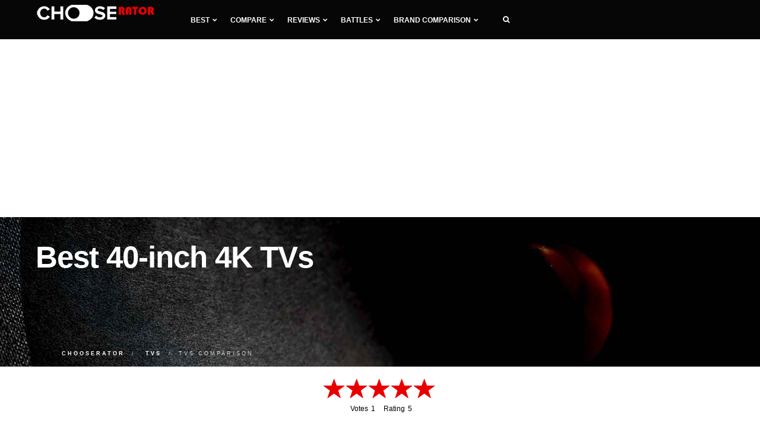

--- FILE ---
content_type: text/html; charset=UTF-8
request_url: https://chooserator.com/compare-televisions/best-40-inch-4k-tv
body_size: 8583
content:
<!DOCTYPE html>
<html lang="en">
<head>
<meta charset="utf-8">
<meta http-equiv="X-UA-Compatible" content="IE=edge">
<meta name="viewport" content="width=device-width, initial-scale=1">
<title>The Best 40-inch 4K TVs in 2026 - CHooseratoR</title>
<meta name="description" content="Which 40 inch HDR TV is the best? See our guide & compare the list of best 40-inch 4K TVs, such as Samsung">
<meta name="keywords" content="comparison">
<link href="https://chooserator.com/assets/css/plugins.css" rel="stylesheet" type="text/css" media="all">
<link href="https://chooserator.com/assets/css/theme.min.css" rel="stylesheet" type="text/css" media="all">
<link href="https://chooserator.com/assets/css/custom.min.css" rel="stylesheet" type="text/css" media="all">
<link href="https://fonts.googleapis.com/css?family=Roboto" rel="stylesheet">
<link rel="apple-touch-icon" sizes="57x57" href="https://chooserator.com/assets/icon/apple-icon-57x57.png">
<link rel="apple-touch-icon" sizes="60x60" href="https://chooserator.com/assets/icon/apple-icon-60x60.png">
<link rel="apple-touch-icon" sizes="72x72" href="https://chooserator.com/assets/icon/apple-icon-72x72.png">
<link rel="apple-touch-icon" sizes="76x76" href="https://chooserator.com/assets/icon/apple-icon-76x76.png">
<link rel="apple-touch-icon" sizes="114x114" href="https://chooserator.com/assets/icon/apple-icon-114x114.png">
<link rel="apple-touch-icon" sizes="120x120" href="https://chooserator.com/assets/icon/apple-icon-120x120.png">
<link rel="apple-touch-icon" sizes="144x144" href="https://chooserator.com/assets/icon/apple-icon-144x144.png">
<link rel="apple-touch-icon" sizes="152x152" href="https://chooserator.com/assets/icon/apple-icon-152x152.png">
<link rel="apple-touch-icon" sizes="180x180" href="https://chooserator.com/assets/icon/apple-icon-180x180.png">
<link rel="icon" type="image/png" sizes="192x192" href="https://chooserator.com/assets/icon/android-icon-192x192.png">
<link rel="icon" type="image/png" sizes="32x32" href="https://chooserator.com/assets/icon/favicon-32x32.png">
<link rel="icon" type="image/png" sizes="96x96" href="https://chooserator.com/assets/icon/favicon-96x96.png">
<link rel="icon" type="image/png" sizes="16x16" href="https://chooserator.com/assets/icon/favicon-16x16.png">
<script>(function(w,d,s,l,i){w[l]=w[l]||[];w[l].push({'gtm.start':new Date().getTime(),event:'gtm.js'});var f=d.getElementsByTagName(s)[0],j=d.createElement(s),dl=l!='dataLayer'?'&l='+l:'';j.async=true;j.src='https://www.googletagmanager.com/gtm.js?id='+i+dl;f.parentNode.insertBefore(j,f);})(window,document,'script','dataLayer','GTM-T5HM8H2');</script>
</head>
<body>
<nav class="navbar navbar-default">
<div class="container">
<div class="navbar-header">
<div class="container">
<button type="button" class="navbar-toggle collapsed" data-toggle="collapse" data-target="#navbar" aria-expanded="false" aria-controls="navbar">
<span class="sr-only">Toggle navigation</span>
<span class="icon-bar top-bar"></span>
<span class="icon-bar middle-bar"></span>
<span class="icon-bar bottom-bar"></span>
</button>
<a class="navbar-brand logo-light logo-dark" href="https://chooserator.com">
<img src="https://chooserator.com/assets/img/assets/logo.png" alt="chooserator.com">
</a>
</div>
</div>
<div id="navbar" class="navbar-collapse collapse">
<div class="container">
<ul class="nav navbar-nav menu-left">
<li class="dropdown"><a href="#" class="dropdown-toggle">Best<i class="fa fa-chevron-down"></i></a>
<ul class="dropdown-menu">
<li class="dropdown dropdown-submenu"><a href="#" class="dropdown-toggle">AV receivers<i class="fa fa-chevron-right"></i></a>
<ul class="dropdown-menu">
<li><a href="https://chooserator.com/compare-av-receivers/best-av-receivers">Best AV receivers</a></li>
<li><a href="https://chooserator.com/compare-av-receivers/best-av-receiver-under-2000">Best receivers under $2000</a></li>
<li><a href="https://chooserator.com/compare-av-receivers/best-av-receiver-under-1500">Best receivers under $1500</a></li>
<li><a href="https://chooserator.com/compare-av-receivers/best-av-receiver-under-1000">Best receivers under $1000</a></li>
<li><a href="https://chooserator.com/compare-av-receivers/best-av-receiver-under-500">Best receivers under $500</a></li>
<li><a href="https://chooserator.com/compare-av-receivers/best-av-receiver-under-300">Best receivers under $300</a></li>
<li><a href="https://chooserator.com/compare-av-receivers/best-av-receiver-under-200">Best receivers under $200</a></li>
<li><a href="https://chooserator.com/compare-av-receivers/best-high-end-av-receiver">Best High-End receivers</a></li>
<li><a href="https://chooserator.com/compare-av-receivers/best-stereo-receiver">Best stereo receivers</a></li>
<li><a href="https://chooserator.com/compare-av-receivers/best-stereo-receiver-under-500">Best stereo receivers under $500</a></li>
<li><a href="https://chooserator.com/compare-av-receivers/best-stereo-receiver-under-300">Best stereo receivers under $300</a></li>
<li><a href="https://chooserator.com/compare-av-receivers/best-stereo-receiver-under-200">Best stereo receivers under $200</a></li>
<li><a href="https://chooserator.com/compare-av-receivers/best-receiver-channels-11">Best 11 channel receivers</a></li>
<li><a href="https://chooserator.com/compare-av-receivers/best-receiver-channels-9">Best 9 channel receivers</a></li>
<li><a href="https://chooserator.com/compare-av-receivers/best-receiver-channels-7">Best 7 channel receivers</a></li>
<li><a href="https://chooserator.com/compare-av-receivers/best-receiver-channels-5">Best 5 channel receivers</a></li>
<li><a href="https://chooserator.com/compare-av-receivers/best-dolby-atmos-receiver">Best Dolby Atmos receivers</a></li>
<li><a href="https://chooserator.com/compare-av-receivers/best-airplay-receiver">Best Airplay receivers</a></li>
<li><a href="https://chooserator.com/compare-av-receivers/best-4k-av-receiver">Best 4K receivers</a></li>
</ul>
</li>
<li class="dropdown dropdown-submenu"><a href="#" class="dropdown-toggle">Integrated Amplifiers<i class="fa fa-chevron-right"></i></a>
<ul class="dropdown-menu">
<li><a href="https://chooserator.com/compare-integrated-amplifiers/best-integrated-amplifiers">Best Integrated Amplifiers</a></li>
<li><a href="https://chooserator.com/compare-integrated-amplifiers/best-integrated-amplifier-under-3000">Best integrated amplifiers under $3000</a></li>
<li><a href="https://chooserator.com/compare-integrated-amplifiers/best-integrated-amplifier-under-2000">Best integrated amplifiers under $2000</a></li>
<li><a href="https://chooserator.com/compare-integrated-amplifiers/best-integrated-amplifier-under-1000">Best integrated amplifiers under $1000</a></li>
<li><a href="https://chooserator.com/compare-integrated-amplifiers/best-integrated-amplifier-under-500">Best integrated amplifiers under $500</a></li>
</ul>
</li>
<li class="dropdown dropdown-submenu"><a href="#" class="dropdown-toggle">Subwoofers<i class="fa fa-chevron-right"></i></a>
<ul class="dropdown-menu">
<li><a href="https://chooserator.com/compare-subwoofers/best-subwoofers">Best home subwoofers</a></li>
<li><a href="https://chooserator.com/compare-subwoofers/best-home-subwoofer-under-1000">Best subwoofers under $1000</a></li>
<li><a href="https://chooserator.com/compare-subwoofers/best-home-subwoofer-under-500">Best subwoofers under $500</a></li>
<li><a href="https://chooserator.com/compare-subwoofers/best-home-subwoofer-under-300">Best subwoofers under $300</a></li>
<li><a href="https://chooserator.com/compare-subwoofers/best-home-subwoofer-under-200">Best subwoofers under $200</a></li>
<li><a href="https://chooserator.com/compare-subwoofers/best-subwoofer-for-music">Best subwoofers for music</a></li>
<li><a href="https://chooserator.com/compare-subwoofers/best-wireless-subwoofer">Best wireless subwoofers</a></li>
<li><a href="https://chooserator.com/compare-subwoofers/best-powered-subwoofer">Best powered subwoofer</a></li>
<li><a href="https://chooserator.com/compare-subwoofers/best-passive-subwoofer">Best passive subwoofer</a></li>
<li><a href="https://chooserator.com/compare-subwoofers/best-compact-subwoofer">Best compact subwoofer</a></li>
<li><a href="https://chooserator.com/compare-subwoofers/best-studio-subwoofer">Best studio subwoofer</a></li>
<li><a href="https://chooserator.com/compare-subwoofers/best-dj-subwoofer">Best DJ subwoofer</a></li>
<li><a href="https://chooserator.com/compare-subwoofers/best-sealed-subwoofer">Best sealed subwoofer</a></li>
</ul>
</li>
<li class="dropdown dropdown-submenu"><a href="#" class="dropdown-toggle">Soundbars<i class="fa fa-chevron-right"></i></a>
<ul class="dropdown-menu">
<li><a href="https://chooserator.com/compare-soundbars/best-soundbars">Best Soundbars</a></li>
<li><a href="https://chooserator.com/compare-soundbars/best-soundbars-under-500">Best Soundbars under $500</a></li>
<li><a href="https://chooserator.com/compare-soundbars/best-soundbars-under-300">Best Soundbars under $300</a></li>
<li><a href="https://chooserator.com/compare-soundbars/best-soundbars-under-200">Best Soundbars under $200</a></li>
<li><a href="https://chooserator.com/compare-soundbars/best-soundbars-under-100">Best Soundbars under $100</a></li>
<li><a href="https://chooserator.com/compare-soundbars/best-passive-soundbar">Best Passive Soundbars</a></li>
<li><a href="https://chooserator.com/compare-soundbars/best-soundbar-with-subwoofer">Best Soundbars with Subwoofer</a></li>
<li><a href="https://chooserator.com/compare-soundbars/best-soundbar-for-tv">Best TV Soundbars</a></li>
<li><a href="https://chooserator.com/compare-soundbars/best-soundbar-channel-2-1">Best 2.1 Soundbars</a></li>
<li><a href="https://chooserator.com/compare-soundbars/best-soundbar-channel-3-1">Best 3.1 Soundbars</a></li>
<li><a href="https://chooserator.com/compare-soundbars/best-soundbar-channel-5">Best 5.1 Soundbars</a></li>
<li><a href="https://chooserator.com/compare-soundbars/best-soundbar-for-music">Best Soundbars for Music</a></li>
<li><a href="https://chooserator.com/compare-soundbars/best-dolby-atmos-soundbar">Best Dolby Atmos Soundbars</a></li>
<li><a href="https://chooserator.com/compare-soundbars/best-bluetooth-soundbar">Best Soundbars with Bluetooth</a></li>
<li><a href="https://chooserator.com/compare-soundbars/best-soundbar-for-dialogue">Best Soundbars for Dialogue</a></li>
<li><a href="https://chooserator.com/compare-soundbars/best-soundbar-for-samsung-tv">Best Soundbars for Samsung TV</a></li>
<li><a href="https://chooserator.com/compare-soundbars/best-soundbar-for-gaming">Best Soundbars for Gaming</a></li>
<li><a href="https://chooserator.com/compare-soundbars/best-wireless-soundbar">Best wireless Soundbars</a></li>
</ul>
</li>
<li class="dropdown dropdown-submenu"><a href="#" class="dropdown-toggle">TVs<i class="fa fa-chevron-right"></i></a>
<ul class="dropdown-menu">
<li><a href="https://chooserator.com/compare-televisions/best-televisions">Best TVs</a></li>
<li><a href="https://chooserator.com/compare-televisions/best-32-inch-tv">Best 32-inch TVs</a></li>
<li><a href="https://chooserator.com/compare-televisions/best-40-inch-tv">Best 40-inch TVs</a></li>
<li><a href="https://chooserator.com/compare-televisions/best-43-inch-tv">Best 43-inch TVs</a></li>
<li><a href="https://chooserator.com/compare-televisions/best-48-inch-tv">Best 48-inch TVs</a></li>
<li><a href="https://chooserator.com/compare-televisions/best-49-inch-tv">Best 49-inch TVs</a></li>
<li><a href="https://chooserator.com/compare-televisions/best-50-inch-tv">Best 50-inch TVs</a></li>
<li><a href="https://chooserator.com/compare-televisions/best-55-inch-tv">Best 55-inch TVs</a></li>
<li><a href="https://chooserator.com/compare-televisions/best-60-inch-tv">Best 60-inch TVs</a></li>
<li><a href="https://chooserator.com/compare-televisions/best-65-inch-tv">Best 65-inch TVs</a></li>
<li><a href="https://chooserator.com/compare-televisions/best-70-inch-tv">Best 70-inch TVs</a></li>
<li><a href="https://chooserator.com/compare-televisions/best-75-inch-tv">Best 75-inch TVs</a></li>
</ul>
</li>
<li class="dropdown dropdown-submenu"><a href="#" class="dropdown-toggle">Projectors<i class="fa fa-chevron-right"></i></a>
<ul class="dropdown-menu">
<li><a href="https://chooserator.com/compare-projectors/best-projectors">Best Home Theater Projectors</a></li>
<li><a href="https://chooserator.com/compare-projectors/best-projectors-under-1000">Best Projectors under $1000</a></li>
<li><a href="https://chooserator.com/compare-projectors/best-projectors-under-500">Best Projectors under $500</a></li>
<li><a href="https://chooserator.com/compare-projectors/best-projectors-under-300">Best Projectors under $300</a></li>
<li><a href="https://chooserator.com/compare-projectors/best-projectors-for-gaming">Best Projectors for gaming</a></li>
<li><a href="https://chooserator.com/compare-projectors/best-cheap-4k-projectors">Best Cheap 4K Projectors</a></li>
<li><a href="https://chooserator.com/compare-projectors/best-short-throw-projectors">Best short throw Projectors</a></li>
</ul>
</li>
<li class="dropdown dropdown-submenu"><a href="#" class="dropdown-toggle">Turntables<i class="fa fa-chevron-right"></i></a>
<ul class="dropdown-menu">
<li><a href="https://chooserator.com/compare-turntables/best-turntables">Best Turntables</a></li>
<li><a href="https://chooserator.com/compare-turntables/best-turntables-under-2000">Best Turntables under $2000</a></li>
<li><a href="https://chooserator.com/compare-turntables/best-turntables-under-1000">Best Turntables under $1000</a></li>
<li><a href="https://chooserator.com/compare-turntables/best-turntables-under-500">Best Turntables under $500</a></li>
<li><a href="https://chooserator.com/compare-turntables/best-turntables-under-300">Best Turntables under $300</a></li>
<li><a href="https://chooserator.com/compare-turntables/best-turntables-under-200">Best Turntables under $200</a></li>
<li><a href="https://chooserator.com/compare-turntables/best-turntables-under-100">Best Turntables under $100</a></li>
<li><a href="https://chooserator.com/compare-turntables/best-portable-turntables">Best Portable Turntables</a></li>
<li><a href="https://chooserator.com/compare-turntables/best-dj-turntables">Best DJ Turntables</a></li>
<li><a href="https://chooserator.com/compare-turntables/best-automatic-turntables">Best Automatic Turntables</a></li>
<li><a href="https://chooserator.com/compare-turntables/best-all-in-one-turntables">Best All-in-One Turntables</a></li>
<li><a href="https://chooserator.com/compare-turntables/best-bluetooth-turntables">Best Bluetooth Turntables</a></li>
<li><a href="https://chooserator.com/compare-turntables/best-usb-turntables">Best USB Turntables</a></li>
<li><a href="https://chooserator.com/compare-turntables/best-entry-level-turntables">Best Entry-Level Turntables</a></li>
<li><a href="https://chooserator.com/compare-turntables/best-direct-drive-turntables">Best Direct-Drive Turntables</a></li>
</ul>
</li>
<li class="dropdown dropdown-submenu"><a href="#" class="dropdown-toggle">Headphones<i class="fa fa-chevron-right"></i></a>
<ul class="dropdown-menu">
<li><a href="https://chooserator.com/compare-headphones/best-headphones">Best headphones</a></li>
<li><a href="https://chooserator.com/compare-headphones/best-on-ear-headphones">Best on ear headphones</a></li>
<li><a href="https://chooserator.com/compare-headphones/best-over-ear-headphones">Best over ear headphones</a></li>
<li><a href="https://chooserator.com/compare-headphones/best-closed-back-headphones">Best closed back headphones</a></li>
<li><a href="https://chooserator.com/compare-headphones/best-open-back-headphones">Best open back headphones</a></li>
<li><a href="https://chooserator.com/compare-headphones/best-semi-open-headphones">Best semi open headphones</a></li>
<li><a href="https://chooserator.com/compare-headphones/best-wireless-headphones">Best wireless headphones</a></li>
<li><a href="https://chooserator.com/compare-headphones/best-wired-headphones">Best wired headphones</a></li>
</ul>
</li>
</ul>
</li>
<li class="dropdown"><a href="#" class="dropdown-toggle">Compare<i class="fa fa-chevron-down"></i></a>
<ul class="dropdown-menu">
<li><a href="https://chooserator.com/compare-av-receivers">AV receivers</a></li>
<li><a href="https://chooserator.com/compare-integrated-amplifiers">Integrated Amplifiers</a></li>
<li><a href="https://chooserator.com/compare-subwoofers">Home Subwoofers</a></li>
<li><a href="https://chooserator.com/compare-soundbars">Soundbars</a></li>
<li><a href="https://chooserator.com/compare-televisions">TVs</a></li>
<li><a href="https://chooserator.com/compare-projectors">Home Theater Projectors</a></li>
<li><a href="https://chooserator.com/compare-turntables">Turntables</a></li>
<li><a href="https://chooserator.com/compare-headphones">Headphones</a></li>
</ul>
</li>
<li class="dropdown"><a href="#" class="dropdown-toggle">Reviews<i class="fa fa-chevron-down"></i></a>
<ul class="dropdown-menu">
<li><a href="https://chooserator.com/reviews-av-receivers">AV receivers</a></li>
<li><a href="https://chooserator.com/reviews-integrated-amplifiers">Integrated amplifiers</a></li>
<li><a href="https://chooserator.com/reviews-subwoofers">Home Subwoofers</a></li>
<li><a href="https://chooserator.com/reviews-soundbars">Soundbars</a></li>
</ul>
</li>
<li class="dropdown"><a href="#" class="dropdown-toggle">Battles<i class="fa fa-chevron-down"></i></a>
<ul class="dropdown-menu">
<li><a href="https://chooserator.com/comparisons-av-receivers">AV receivers</a></li>
<li><a href="https://chooserator.com/comparisons-integrated-amplifiers">Integrated amplifiers</a></li>
<li><a href="https://chooserator.com/comparisons-subwoofers">Subwoofers</a></li>
<li><a href="https://chooserator.com/comparisons-soundbars">Soundbars</a></li>
</ul>
</li>
<li class="dropdown"><a href="#" class="dropdown-toggle">Brand comparison<i class="fa fa-chevron-down"></i></a>
<ul class="dropdown-menu">
<li class="dropdown dropdown-submenu"><a href="#" class="dropdown-toggle">AV receivers<i class="fa fa-chevron-right"></i></a>
<ul class="dropdown-menu">
<li><a href="https://chooserator.com/compare-av-receivers/compare-denon">Compare Denon</a></li>
<li><a href="https://chooserator.com/compare-av-receivers/compare-marantz">Compare Marantz</a></li>
<li><a href="https://chooserator.com/compare-av-receivers/compare-onkyo">Compare Onkyo</a></li>
<li><a href="https://chooserator.com/compare-av-receivers/compare-pioneer">Compare Pioneer</a></li>
<li><a href="https://chooserator.com/compare-av-receivers/compare-sony">Compare Sony</a></li>
<li><a href="https://chooserator.com/compare-av-receivers/compare-yamaha">Compare Yamaha</a></li>
<li><a href="https://chooserator.com/compare-av-receivers/marantz-vs-denon">Marantz vs Denon</a></li>
<li><a href="https://chooserator.com/compare-av-receivers/onkyo-vs-denon">Denon vs Onkyo</a></li>
<li><a href="https://chooserator.com/compare-av-receivers/pioneer-vs-denon">Denon vs Pioneer</a></li>
<li><a href="https://chooserator.com/compare-av-receivers/sony-vs-denon">Denon vs Sony</a></li>
<li><a href="https://chooserator.com/compare-av-receivers/yamaha-vs-denon">Denon vs Yamaha</a></li>
<li><a href="https://chooserator.com/compare-av-receivers/onkyo-vs-marantz">Marantz vs Onkyo</a></li>
<li><a href="https://chooserator.com/compare-av-receivers/pioneer-vs-marantz">Marantz vs Pioneer</a></li>
<li><a href="https://chooserator.com/compare-av-receivers/sony-vs-marantz">Marantz vs Sony</a></li>
<li><a href="https://chooserator.com/compare-av-receivers/yamaha-vs-marantz">Marantz vs Yamaha</a></li>
<li><a href="https://chooserator.com/compare-av-receivers/pioneer-vs-onkyo">Onkyo vs Pioneer</a></li>
<li><a href="https://chooserator.com/compare-av-receivers/sony-vs-onkyo">Onkyo vs Sony</a></li>
<li><a href="https://chooserator.com/compare-av-receivers/yamaha-vs-onkyo">Onkyo vs Yamaha</a></li>
<li><a href="https://chooserator.com/compare-av-receivers/sony-vs-pioneer">Pioneer vs Sony</a></li>
<li><a href="https://chooserator.com/compare-av-receivers/yamaha-vs-pioneer">Pioneer vs Yamaha</a></li>
<li><a href="https://chooserator.com/compare-av-receivers/yamaha-vs-sony">Sony vs Yamaha</a></li>
</ul>
</li>
<li class="dropdown dropdown-submenu"><a href="#" class="dropdown-toggle">Home Subwoofers<i class="fa fa-chevron-right"></i></a>
<ul class="dropdown-menu">
<li><a href="https://chooserator.com/compare-subwoofers/compare-dayton-audio">Compare Dayton Audio</a></li>
<li><a href="https://chooserator.com/compare-subwoofers/compare-definitive-technology">Compare Definitive Technology</a></li>
<li><a href="https://chooserator.com/compare-subwoofers/compare-jbl">Compare JBL</a></li>
<li><a href="https://chooserator.com/compare-subwoofers/compare-klipsch">Compare Klipsch</a></li>
<li><a href="https://chooserator.com/compare-subwoofers/compare-polk-audio">Compare Polk Audio</a></li>
<li><a href="https://chooserator.com/compare-subwoofers/compare-svs">Compare SVS</a></li>
<li><a href="https://chooserator.com/compare-subwoofers/compare-yamaha">Compare Yamaha</a></li>
<li><a href="https://chooserator.com/compare-subwoofers/definitive-technology-vs-dayton-audio">Definitive Technology vs Dayton Audio</a></li>
<li><a href="https://chooserator.com/compare-subwoofers/jbl-vs-dayton-audio">JBL vs Dayton Audio</a></li>
<li><a href="https://chooserator.com/compare-subwoofers/klipsch-vs-dayton-audio">Klipsch vs Dayton Audio</a></li>
<li><a href="https://chooserator.com/compare-subwoofers/polk-audio-vs-dayton-audio">Polk Audio vs Dayton Audio</a></li>
<li><a href="https://chooserator.com/compare-subwoofers/svs-vs-dayton-audio">SVS vs Dayton Audio</a></li>
<li><a href="https://chooserator.com/compare-subwoofers/yamaha-vs-dayton-audio">Yamaha vs Dayton Audio</a></li>
<li><a href="https://chooserator.com/compare-subwoofers/jbl-vs-definitive-technology">JBL vs Definitive Technology</a></li>
<li><a href="https://chooserator.com/compare-subwoofers/klipsch-vs-definitive-technology">Klipsch vs Definitive Technology</a></li>
<li><a href="https://chooserator.com/compare-subwoofers/polk-audio-vs-definitive-technology">Polk Audio vs Definitive Technology</a></li>
<li><a href="https://chooserator.com/compare-subwoofers/svs-vs-definitive-technology">SVS vs Definitive Technology</a></li>
<li><a href="https://chooserator.com/compare-subwoofers/yamaha-vs-definitive-technology">Yamaha vs Definitive Technology</a></li>
<li><a href="https://chooserator.com/compare-subwoofers/klipsch-vs-jbl">Klipsch vs JBL</a></li>
<li><a href="https://chooserator.com/compare-subwoofers/polk-audio-vs-jbl">Polk Audio vs JBL</a></li>
<li><a href="https://chooserator.com/compare-subwoofers/svs-vs-jbl">SVS vs JBL</a></li>
<li><a href="https://chooserator.com/compare-subwoofers/yamaha-vs-jbl">Yamaha vs JBL</a></li>
<li><a href="https://chooserator.com/compare-subwoofers/polk-audio-vs-klipsch">Polk Audio vs Klipsch</a></li>
<li><a href="https://chooserator.com/compare-subwoofers/svs-vs-klipsch">SVS vs Klipsch</a></li>
<li><a href="https://chooserator.com/compare-subwoofers/yamaha-vs-klipsch">Yamaha vs Klipsch</a></li>
<li><a href="https://chooserator.com/compare-subwoofers/svs-vs-polk-audio">SVS vs Polk Audio</a></li>
<li><a href="https://chooserator.com/compare-subwoofers/yamaha-vs-polk-audio">Yamaha vs Polk Audio</a></li>
<li><a href="https://chooserator.com/compare-subwoofers/yamaha-vs-svs">Yamaha vs SVS</a></li>
</ul>
</li>
<li class="dropdown dropdown-submenu"><a href="#" class="dropdown-toggle">Soundbars<i class="fa fa-chevron-right"></i></a>
<ul class="dropdown-menu">
<li><a href="https://chooserator.com/compare-soundbars/compare-samsung">Compare Samsung</a></li>
<li><a href="https://chooserator.com/compare-soundbars/compare-bose">Compare Bose</a></li>
<li><a href="https://chooserator.com/compare-soundbars/compare-sony">Compare Sony</a></li>
<li><a href="https://chooserator.com/compare-soundbars/compare-vizio">Compare VIZIO</a></li>
<li><a href="https://chooserator.com/compare-soundbars/compare-yamaha">Compare Yamaha</a></li>
<li><a href="https://chooserator.com/compare-soundbars/samsung-vs-bose">Samsung vs Bose</a></li>
<li><a href="https://chooserator.com/compare-soundbars/sonos-vs-bose">Sonos vs Bose</a></li>
<li><a href="https://chooserator.com/compare-soundbars/sony-vs-bose">Sony vs Bose</a></li>
<li><a href="https://chooserator.com/compare-soundbars/vizio-vs-bose">VIZIO vs Bose</a></li>
<li><a href="https://chooserator.com/compare-soundbars/yamaha-vs-bose">Yamaha vs Bose</a></li>
<li><a href="https://chooserator.com/compare-soundbars/sonos-vs-samsung">Sonos vs Samsung</a></li>
<li><a href="https://chooserator.com/compare-soundbars/sony-vs-samsung">Sony vs Samsung</a></li>
<li><a href="https://chooserator.com/compare-soundbars/vizio-vs-samsung">VIZIO vs Samsung</a></li>
<li><a href="https://chooserator.com/compare-soundbars/yamaha-vs-samsung">Yamaha vs Samsung</a></li>
<li><a href="https://chooserator.com/compare-soundbars/sony-vs-sonos">Sony vs Sonos</a></li>
<li><a href="https://chooserator.com/compare-soundbars/vizio-vs-sonos">VIZIO vs Sonos</a></li>
<li><a href="https://chooserator.com/compare-soundbars/yamaha-vs-sonos">Yamaha vs Sonos</a></li>
<li><a href="https://chooserator.com/compare-soundbars/vizio-vs-sony">VIZIO vs Sony</a></li>
<li><a href="https://chooserator.com/compare-soundbars/yamaha-vs-sony">Yamaha vs Sony</a></li>
<li><a href="https://chooserator.com/compare-soundbars/yamaha-vs-vizio">Yamaha vs VIZIO</a></li>
</ul>
</li>
<li class="dropdown dropdown-submenu"><a href="#" class="dropdown-toggle">TVs<i class="fa fa-chevron-right"></i></a>
<ul class="dropdown-menu">
<li><a href="https://chooserator.com/compare-televisions/compare-hisense">Compare Hisense</a></li>
<li><a href="https://chooserator.com/compare-televisions/compare-lg">Compare LG</a></li>
<li><a href="https://chooserator.com/compare-televisions/compare-philips">Compare Philips</a></li>
<li><a href="https://chooserator.com/compare-televisions/compare-samsung">Compare Samsung</a></li>
<li><a href="https://chooserator.com/compare-televisions/compare-sceptre">Compare Sceptre</a></li>
<li><a href="https://chooserator.com/compare-televisions/compare-sony">Compare Sony</a></li>
<li><a href="https://chooserator.com/compare-televisions/compare-tcl">Compare TCL</a></li>
<li><a href="https://chooserator.com/compare-televisions/lg-vs-hisense">LG vs Hisense</a></li>
<li><a href="https://chooserator.com/compare-televisions/philips-vs-hisense">Philips vs Hisense</a></li>
<li><a href="https://chooserator.com/compare-televisions/samsung-vs-hisense">Samsung vs Hisense</a></li>
<li><a href="https://chooserator.com/compare-televisions/sceptre-vs-hisense">Sceptre vs Hisense</a></li>
<li><a href="https://chooserator.com/compare-televisions/sony-vs-hisense">Sony vs Hisense</a></li>
<li><a href="https://chooserator.com/compare-televisions/tcl-vs-hisense">TCL vs Hisense</a></li>
<li><a href="https://chooserator.com/compare-televisions/philips-vs-lg">Philips vs LG</a></li>
<li><a href="https://chooserator.com/compare-televisions/samsung-vs-lg">Samsung vs LG</a></li>
<li><a href="https://chooserator.com/compare-televisions/sceptre-vs-lg">Sceptre vs LG</a></li>
<li><a href="https://chooserator.com/compare-televisions/sony-vs-lg">Sony vs LG</a></li>
<li><a href="https://chooserator.com/compare-televisions/tcl-vs-lg">TCL vs LG</a></li>
<li><a href="https://chooserator.com/compare-televisions/samsung-vs-philips">Samsung vs Philips</a></li>
<li><a href="https://chooserator.com/compare-televisions/sceptre-vs-philips">Sceptre vs Philips</a></li>
<li><a href="https://chooserator.com/compare-televisions/sony-vs-philips">Sony vs Philips</a></li>
<li><a href="https://chooserator.com/compare-televisions/tcl-vs-philips">TCL vs Philips</a></li>
<li><a href="https://chooserator.com/compare-televisions/sceptre-vs-samsung">Sceptre vs Samsung</a></li>
<li><a href="https://chooserator.com/compare-televisions/sony-vs-samsung">Sony vs Samsung</a></li>
<li><a href="https://chooserator.com/compare-televisions/tcl-vs-samsung">TCL vs Samsung</a></li>
<li><a href="https://chooserator.com/compare-televisions/sony-vs-sceptre">Sony vs Sceptre</a></li>
<li><a href="https://chooserator.com/compare-televisions/tcl-vs-sceptre">TCL vs Sceptre</a></li>
<li><a href="https://chooserator.com/compare-televisions/tcl-vs-sony">TCL vs Sony</a></li>
</ul>
</li>
<li class="dropdown dropdown-submenu"><a href="#" class="dropdown-toggle">Projectors<i class="fa fa-chevron-right"></i></a>
<ul class="dropdown-menu">
<li><a href="https://chooserator.com/compare-projectors/compare-benq">Compare BenQ</a></li>
<li><a href="https://chooserator.com/compare-projectors/compare-epson">Compare Epson</a></li>
<li><a href="https://chooserator.com/compare-projectors/compare-optoma">Compare Optoma</a></li>
<li><a href="https://chooserator.com/compare-projectors/compare-viewsonic">Compare ViewSonic</a></li>
<li><a href="https://chooserator.com/compare-projectors/epson-vs-benq">Epson vs BenQ</a></li>
<li><a href="https://chooserator.com/compare-projectors/optoma-vs-benq">Optoma vs BenQ</a></li>
<li><a href="https://chooserator.com/compare-projectors/viewsonic-vs-benq">ViewSonic vs BenQ</a></li>
<li><a href="https://chooserator.com/compare-projectors/optoma-vs-epson">Optoma vs Epson</a></li>
<li><a href="https://chooserator.com/compare-projectors/viewsonic-vs-epson">ViewSonic vs Epson</a></li>
<li><a href="https://chooserator.com/compare-projectors/viewsonic-vs-optoma">ViewSonic vs Optoma</a></li>
</ul>
</li>
<li class="dropdown dropdown-submenu"><a href="#" class="dropdown-toggle">Turntables<i class="fa fa-chevron-right"></i></a>
<ul class="dropdown-menu">
<li><a href="https://chooserator.com/compare-turntables/compare-audio-technica">Compare Audio-Technica</a></li>
<li><a href="https://chooserator.com/compare-turntables/compare-denon">Compare Denon</a></li>
<li><a href="https://chooserator.com/compare-turntables/compare-music-hall">Compare Music Hall</a></li>
<li><a href="https://chooserator.com/compare-turntables/compare-pioneer">Compare Pioneer</a></li>
<li><a href="https://chooserator.com/compare-turntables/compare-pro-ject">Compare Pro-Ject</a></li>
<li><a href="https://chooserator.com/compare-turntables/denon-vs-audio-technica">Denon vs Audio-Technica</a></li>
<li><a href="https://chooserator.com/compare-turntables/music-hall-vs-audio-technica">Music Hall vs Audio-Technica</a></li>
<li><a href="https://chooserator.com/compare-turntables/pioneer-vs-audio-technica">Pioneer vs Audio-Technica</a></li>
<li><a href="https://chooserator.com/compare-turntables/pro-ject-vs-audio-technica">Pro-Ject vs Audio-Technica</a></li>
<li><a href="https://chooserator.com/compare-turntables/music-hall-vs-denon">Music Hall vs Denon</a></li>
<li><a href="https://chooserator.com/compare-turntables/pioneer-vs-denon">Pioneer vs Denon</a></li>
<li><a href="https://chooserator.com/compare-turntables/pro-ject-vs-denon">Pro-Ject vs Denon</a></li>
<li><a href="https://chooserator.com/compare-turntables/pioneer-vs-music-hall">Pioneer vs Music Hall</a></li>
<li><a href="https://chooserator.com/compare-turntables/pro-ject-vs-music-hall">Pro-Ject vs Music Hall</a></li>
<li><a href="https://chooserator.com/compare-turntables/pro-ject-vs-pioneer">Pro-Ject vs Pioneer</a></li>
</ul>
</li>
</ul>
</li>
<li></li>
<li class="header-divider"><a><span></span></a></li>
<li class="header-icon-btn">
<a class="popup-with-zoom-anim search" href="#search-modal"><span class="fa fa-search"></span></a>
<div id="search-modal" class="zoom-anim-dialog mfp-hide">
<form action="https://chooserator.com" role="search">
<input type="text" id="search-modal-input" placeholder="Enter to search..." autocomplete="off" name="search">
</form>
</div>
</li>
</ul>
</div>
</div>
</div>
</nav><section class="page-hero">
<div class="page-hero-parallax">
<div class="hero-image bg-img-2">
<div class="hero-container container pt30">
<div class="hero-content text-left scroll-opacity">
<div class="section-heading">
<h1 class="white mb10">Best 40-inch 4K TVs</h1>
</div>
<ol class="breadcrumb" itemscope itemtype="http://schema.org/BreadcrumbList">
<li itemprop="itemListElement" itemscope itemtype="http://schema.org/ListItem">
<a itemprop="item" href="https://chooserator.com">
<span itemprop="name">CHooseratoR</span>
</a>
<meta itemprop="position" content="1">
</li>
<li itemprop="itemListElement" itemscope itemtype="http://schema.org/ListItem">
<a itemprop="item" href="https://chooserator.com/compare-televisions">
<span itemprop="name">TVs</span>
</a>
<meta itemprop="position" content="2">
</li>
<li class="active">TVs comparison</li>
</ol>
</div>
</div>
</div>
</div>
</section>
<div class="site-wrapper do-data" id="listing" data-cat="televisions-chooserator">
<section>
<div id="star-rating" class="container">
<div class="row text-center">
<div class="col-md-12 col-sm-12 col-xs-12">
<div itemscope itemtype="http://schema.org/CreativeWork">
<div class="rating_wrap" itemprop="aggregateRating" itemscope itemtype="http://schema.org/AggregateRating">
<form action="" method="POST" class="rating__form">
<input type="hidden" name="slug" value="/compare-televisions/best-40-inch-4k-tv">
<input type="hidden" name="cat" value="televisions-chooserator">
<input type="hidden" name="stars" class="rating" value="5">
<div class="rating__info">
<div type="hidden" name="rating" class="rating__votes">
Votes <span itemprop="ratingCount" class="is_old">1</span>
<span class="is_new">1</span>
</div>
<div class="rating__value">
Rating <span itemprop="ratingValue" class="is_old">5</span>
<span class="is_new">5</span>
</div>
</div>
</form>
</div>
</div>
</div>
</div>
</div>
</section>
<section>
<div class="links-content-list">
<div class="blog-tags">
<div class="container">
<div class="row">
<div class="col-md-12 col-sm-12 col-xs-12">
<ul class="list-icons">
<li><a title="Best 32-inch TV" href="https://chooserator.com/compare-televisions/best-32-inch-tv">Best 32-inch TVs</a></li>
<li><a title="Best 40-inch TV" href="https://chooserator.com/compare-televisions/best-40-inch-tv">Best 40-inch TVs</a></li>
<li><a title="Best 43-inch TV" href="https://chooserator.com/compare-televisions/best-43-inch-tv">Best 43-inch TVs</a></li>
<li><a title="Best 48-inch TV" href="https://chooserator.com/compare-televisions/best-48-inch-tv">Best 48-inch TVs</a></li>
<li><a title="Best 49-inch TV" href="https://chooserator.com/compare-televisions/best-49-inch-tv">Best 49-inch TVs</a></li>
<li><a title="Best 50-inch TV" href="https://chooserator.com/compare-televisions/best-50-inch-tv">Best 50-inch TVs</a></li>
<li><a title="Best 55-inch TV" href="https://chooserator.com/compare-televisions/best-55-inch-tv">Best 55-inch TVs</a></li>
<li><a title="Best 60-inch TV" href="https://chooserator.com/compare-televisions/best-60-inch-tv">Best 60-inch TVs</a></li>
<li><a title="Best 65-inch TV" href="https://chooserator.com/compare-televisions/best-65-inch-tv">Best 65-inch TVs</a></li>
<li><a title="Best 70-inch TV" href="https://chooserator.com/compare-televisions/best-70-inch-tv">Best 70-inch TVs</a></li>
<li><a title="Best 75-inch TV" href="https://chooserator.com/compare-televisions/best-75-inch-tv">Best 75-inch TVs</a></li>
</ul>
</div>
</div>
</div>
</div>
</div>
</section>
<section>
<div class="container">
<div class="row">
<div class="col-md-12 col-sm-12 col-xs-12">
</div>
</div>
</div>
</section>
<section class="pt50 pb20">
<div class="container">
<div class="row">
<div class="col-md-8 col-sm-7 col-xs-12 blog-mini-content" id="do-products-section">
<div id="live-filter" class="do-live-filter" data-category="televisions-chooserator" data-id="">
<div class="form-group">
<label for="text">Filter the list by model name</label>
<input type="text" class="form-control input-md do-lf-input" placeholder="Start typing a model name ...">
</div>
<button type="button" class="btn btn-primary lf-btn do-lf-btn">Clear</button>
<div class="lf-empty do-lf-empty alert-danger">We didn't find anything to show here</div>
</div>
<ul class="blog-mini do-filter-transition">
<li class="item do-item" data-id="115" data-5="IPS" data-12="true" data-14="true">
<div class="item-img col-md-4 col-sm-4 col-xs-4">
<img src="https://chooserator.com/pictures/televisions/un43mu6300fxza.jpg" class="img-responsive do-item-img" alt="Samsung UN43MU6300FXZA review"></a>
</div>
<div class="item-data col-md-8 col-sm-8 col-xs-8">
<a href="https://chooserator.com/compare-televisions/un43mu6300fxza" title="Samsung UN43MU6300FXZA review"><h3 class="do-item-name">Samsung UN43MU6300FXZA</h3></a>
<ul>
<li class="specs brand"><i class="fa fa-cog" aria-hidden="true"></i> Samsung </li>
<li class="specs price ">| <i class="fa fa-usd" aria-hidden="true"></i> 600</li><span class="visible-xs visible-sm"><br></span>
<li class="specs reviews"><span class="hidden-xs hidden-sm">| </span><i class="fa fa-comment-o" aria-hidden="true"></i> 412</li>
<li data-toggle="tooltip" title="8 out of 10" class="specs rating">| <i class="fa fa-star"></i><i class="fa fa-star"></i><i class="fa fa-star"></i><i class="fa fa-star"></i><i class="fa fa-star-o"></i></li>
</ul>
</div>
<div class="item-buttons col-md-8 col-sm-12 col-xs-12">
<div class="btn-group pull-right">
<button type="button" class="btn btn-ghost remove-btn do-remove-btn"><span class="">Remove</span></button>
<button type="button" class="btn btn-ghost-color add-btn do-add-btn">Add to compare</button>
<button type="button" class="btn btn-primary compare-btn do-compare-btn">Compare now</button>
</div>
</div>
</li> <li class="item do-item" data-id="251" data-5="SVA" data-12="false" data-14="false">
<div class="item-img col-md-4 col-sm-4 col-xs-4">
<img src="https://chooserator.com/pictures/televisions/un40ku6290fxza.jpg" class="img-responsive do-item-img" alt="Samsung UN40KU6290FXZA review"></a>
</div>
<div class="item-data col-md-8 col-sm-8 col-xs-8">
<a href="https://chooserator.com/compare-televisions/un40ku6290fxza" title="Samsung UN40KU6290FXZA review"><h3 class="do-item-name">Samsung UN40KU6290FXZA</h3></a>
<ul>
<li class="specs brand"><i class="fa fa-cog" aria-hidden="true"></i> Samsung </li>
<li class="specs price hidden">| <i class="fa fa-usd" aria-hidden="true"></i> 0</li><span class="visible-xs visible-sm"><br></span>
<li class="specs reviews"><span class="hidden-xs hidden-sm">| </span><i class="fa fa-comment-o" aria-hidden="true"></i> 65</li>
<li data-toggle="tooltip" title="8.8 out of 10" class="specs rating">| <i class="fa fa-star"></i><i class="fa fa-star"></i><i class="fa fa-star"></i><i class="fa fa-star"></i><i class="fa fa-star-o"></i></li>
</ul>
</div>
<div class="item-buttons col-md-8 col-sm-12 col-xs-12">
<div class="btn-group pull-right">
<button type="button" class="btn btn-ghost remove-btn do-remove-btn"><span class="">Remove</span></button>
<button type="button" class="btn btn-ghost-color add-btn do-add-btn">Add to compare</button>
<button type="button" class="btn btn-primary compare-btn do-compare-btn">Compare now</button>
</div>
</div>
</li> <li class="item do-item" data-id="233" data-5="SVA" data-12="true" data-14="false">
<div class="item-img col-md-4 col-sm-4 col-xs-4">
<img src="https://chooserator.com/pictures/televisions/un40ku6300fxza.jpg" class="img-responsive do-item-img" alt="Samsung UN40KU6300FXZA review"></a>
</div>
<div class="item-data col-md-8 col-sm-8 col-xs-8">
<a href="https://chooserator.com/compare-televisions/un40ku6300fxza" title="Samsung UN40KU6300FXZA review"><h3 class="do-item-name">Samsung UN40KU6300FXZA</h3></a>
<ul>
<li class="specs brand"><i class="fa fa-cog" aria-hidden="true"></i> Samsung </li>
<li class="specs price hidden">| <i class="fa fa-usd" aria-hidden="true"></i> 0</li><span class="visible-xs visible-sm"><br></span>
<li class="specs reviews"><span class="hidden-xs hidden-sm">| </span><i class="fa fa-comment-o" aria-hidden="true"></i> 1603</li>
<li data-toggle="tooltip" title="8.2 out of 10" class="specs rating">| <i class="fa fa-star"></i><i class="fa fa-star"></i><i class="fa fa-star"></i><i class="fa fa-star"></i><i class="fa fa-star-o"></i></li>
</ul>
</div>
<div class="item-buttons col-md-8 col-sm-12 col-xs-12">
<div class="btn-group pull-right">
<button type="button" class="btn btn-ghost remove-btn do-remove-btn"><span class="">Remove</span></button>
<button type="button" class="btn btn-ghost-color add-btn do-add-btn">Add to compare</button>
<button type="button" class="btn btn-primary compare-btn do-compare-btn">Compare now</button>
</div>
</div>
</li> <li class="item do-item" data-id="237" data-5="VA" data-12="true" data-14="true">
<div class="item-img col-md-4 col-sm-4 col-xs-4">
<img src="https://chooserator.com/pictures/televisions/un40ju6400fxza.jpg" class="img-responsive do-item-img" alt="Samsung UN40JU6400FXZA review"></a>
</div>
<div class="item-data col-md-8 col-sm-8 col-xs-8">
<a href="https://chooserator.com/compare-televisions/un40ju6400fxza" title="Samsung UN40JU6400FXZA review"><h3 class="do-item-name">Samsung UN40JU6400FXZA</h3></a>
<ul>
<li class="specs brand"><i class="fa fa-cog" aria-hidden="true"></i> Samsung </li>
<li class="specs price hidden">| <i class="fa fa-usd" aria-hidden="true"></i> 0</li><span class="visible-xs visible-sm"><br></span>
<li class="specs reviews"><span class="hidden-xs hidden-sm">| </span><i class="fa fa-comment-o" aria-hidden="true"></i> 412</li>
<li data-toggle="tooltip" title="8.2 out of 10" class="specs rating">| <i class="fa fa-star"></i><i class="fa fa-star"></i><i class="fa fa-star"></i><i class="fa fa-star"></i><i class="fa fa-star-o"></i></li>
</ul>
</div>
<div class="item-buttons col-md-8 col-sm-12 col-xs-12">
<div class="btn-group pull-right">
<button type="button" class="btn btn-ghost remove-btn do-remove-btn"><span class="">Remove</span></button>
<button type="button" class="btn btn-ghost-color add-btn do-add-btn">Add to compare</button>
<button type="button" class="btn btn-primary compare-btn do-compare-btn">Compare now</button>
</div>
</div>
</li> <li class="item do-item" data-id="211" data-5="SVA" data-12="true" data-14="true">
<div class="item-img col-md-4 col-sm-4 col-xs-4">
<img src="https://chooserator.com/pictures/televisions/un40ku7000.jpg" class="img-responsive do-item-img" alt="Samsung UN40KU7000 review"></a>
</div>
<div class="item-data col-md-8 col-sm-8 col-xs-8">
<a href="https://chooserator.com/compare-televisions/un40ku7000" title="Samsung UN40KU7000 review"><h3 class="do-item-name">Samsung UN40KU7000</h3></a>
<ul>
<li class="specs brand"><i class="fa fa-cog" aria-hidden="true"></i> Samsung </li>
<li class="specs price hidden">| <i class="fa fa-usd" aria-hidden="true"></i> 0</li><span class="visible-xs visible-sm"><br></span>
<li class="specs reviews"><span class="hidden-xs hidden-sm">| </span><i class="fa fa-comment-o" aria-hidden="true"></i> 272</li>
<li data-toggle="tooltip" title="7.8 out of 10" class="specs rating">| <i class="fa fa-star"></i><i class="fa fa-star"></i><i class="fa fa-star"></i><i class="fa fa-star-half-o"></i><i class="fa fa-star-o"></i></li>
</ul>
</div>
<div class="item-buttons col-md-8 col-sm-12 col-xs-12">
<div class="btn-group pull-right">
<button type="button" class="btn btn-ghost remove-btn do-remove-btn"><span class="">Remove</span></button>
<button type="button" class="btn btn-ghost-color add-btn do-add-btn">Add to compare</button>
<button type="button" class="btn btn-primary compare-btn do-compare-btn">Compare now</button>
</div>
</div>
</li> <li class="item do-item" data-id="170" data-5="VA" data-12="true" data-14="false">
<div class="item-img col-md-4 col-sm-4 col-xs-4">
<img src="https://chooserator.com/pictures/televisions/un40mu7000.jpg" class="img-responsive do-item-img" alt="Samsung UN40MU7000 review"></a>
</div>
<div class="item-data col-md-8 col-sm-8 col-xs-8">
<a href="https://chooserator.com/compare-televisions/un40mu7000" title="Samsung UN40MU7000 review"><h3 class="do-item-name">Samsung UN40MU7000</h3></a>
<ul>
<li class="specs brand"><i class="fa fa-cog" aria-hidden="true"></i> Samsung </li>
<li class="specs price hidden">| <i class="fa fa-usd" aria-hidden="true"></i> 0</li><span class="visible-xs visible-sm"><br></span>
<li class="specs reviews"><span class="hidden-xs hidden-sm">| </span><i class="fa fa-comment-o" aria-hidden="true"></i> 427</li>
<li data-toggle="tooltip" title="7.8 out of 10" class="specs rating">| <i class="fa fa-star"></i><i class="fa fa-star"></i><i class="fa fa-star"></i><i class="fa fa-star-half-o"></i><i class="fa fa-star-o"></i></li>
</ul>
</div>
<div class="item-buttons col-md-8 col-sm-12 col-xs-12">
<div class="btn-group pull-right">
<button type="button" class="btn btn-ghost remove-btn do-remove-btn"><span class="">Remove</span></button>
<button type="button" class="btn btn-ghost-color add-btn do-add-btn">Add to compare</button>
<button type="button" class="btn btn-primary compare-btn do-compare-btn">Compare now</button>
</div>
</div>
</li> <li class="item do-item" data-id="163" data-5="VA" data-12="false" data-14="false">
<div class="item-img col-md-4 col-sm-4 col-xs-4">
<img src="https://chooserator.com/pictures/televisions/40nu7100.jpg" class="img-responsive do-item-img" alt="Samsung 40NU7100 review"></a>
</div>
<div class="item-data col-md-8 col-sm-8 col-xs-8">
<a href="https://chooserator.com/compare-televisions/40nu7100" title="Samsung 40NU7100 review"><h3 class="do-item-name">Samsung 40NU7100</h3></a>
<ul>
<li class="specs brand"><i class="fa fa-cog" aria-hidden="true"></i> Samsung </li>
<li class="specs price hidden">| <i class="fa fa-usd" aria-hidden="true"></i> 0</li><span class="visible-xs visible-sm"><br></span>
<li class="specs reviews"><span class="hidden-xs hidden-sm">| </span><i class="fa fa-comment-o" aria-hidden="true"></i> 1299</li>
<li data-toggle="tooltip" title="8.4 out of 10" class="specs rating">| <i class="fa fa-star"></i><i class="fa fa-star"></i><i class="fa fa-star"></i><i class="fa fa-star"></i><i class="fa fa-star-o"></i></li>
</ul>
</div>
<div class="item-buttons col-md-8 col-sm-12 col-xs-12">
<div class="btn-group pull-right">
<button type="button" class="btn btn-ghost remove-btn do-remove-btn"><span class="">Remove</span></button>
<button type="button" class="btn btn-ghost-color add-btn do-add-btn">Add to compare</button>
<button type="button" class="btn btn-primary compare-btn do-compare-btn">Compare now</button>
</div>
</div>
</li> <li class="item do-item" data-id="152" data-5="VA" data-12="true" data-14="true">
<div class="item-img col-md-4 col-sm-4 col-xs-4">
<img src="https://chooserator.com/pictures/televisions/un40mu6290.jpg" class="img-responsive do-item-img" alt="Samsung UN40MU6290 review"></a>
</div>
<div class="item-data col-md-8 col-sm-8 col-xs-8">
<a href="https://chooserator.com/compare-televisions/un40mu6290" title="Samsung UN40MU6290 review"><h3 class="do-item-name">Samsung UN40MU6290</h3></a>
<ul>
<li class="specs brand"><i class="fa fa-cog" aria-hidden="true"></i> Samsung </li>
<li class="specs price hidden">| <i class="fa fa-usd" aria-hidden="true"></i> 0</li><span class="visible-xs visible-sm"><br></span>
<li class="specs reviews"><span class="hidden-xs hidden-sm">| </span><i class="fa fa-comment-o" aria-hidden="true"></i> 295</li>
<li data-toggle="tooltip" title="8 out of 10" class="specs rating">| <i class="fa fa-star"></i><i class="fa fa-star"></i><i class="fa fa-star"></i><i class="fa fa-star"></i><i class="fa fa-star-o"></i></li>
</ul>
</div>
<div class="item-buttons col-md-8 col-sm-12 col-xs-12">
<div class="btn-group pull-right">
<button type="button" class="btn btn-ghost remove-btn do-remove-btn"><span class="">Remove</span></button>
<button type="button" class="btn btn-ghost-color add-btn do-add-btn">Add to compare</button>
<button type="button" class="btn btn-primary compare-btn do-compare-btn">Compare now</button>
</div>
</div>
</li> <li class="item do-item" data-id="116" data-5="VA" data-12="true" data-14="true">
<div class="item-img col-md-4 col-sm-4 col-xs-4">
<img src="https://chooserator.com/pictures/televisions/un40mu6300.jpg" class="img-responsive do-item-img" alt="Samsung UN40MU6300 review"></a>
</div>
<div class="item-data col-md-8 col-sm-8 col-xs-8">
<a href="https://chooserator.com/compare-televisions/un40mu6300" title="Samsung UN40MU6300 review"><h3 class="do-item-name">Samsung UN40MU6300</h3></a>
<ul>
<li class="specs brand"><i class="fa fa-cog" aria-hidden="true"></i> Samsung </li>
<li class="specs price hidden">| <i class="fa fa-usd" aria-hidden="true"></i> 0</li><span class="visible-xs visible-sm"><br></span>
<li class="specs reviews"><span class="hidden-xs hidden-sm">| </span><i class="fa fa-comment-o" aria-hidden="true"></i> 493</li>
<li data-toggle="tooltip" title="8.2 out of 10" class="specs rating">| <i class="fa fa-star"></i><i class="fa fa-star"></i><i class="fa fa-star"></i><i class="fa fa-star"></i><i class="fa fa-star-o"></i></li>
</ul>
</div>
<div class="item-buttons col-md-8 col-sm-12 col-xs-12">
<div class="btn-group pull-right">
<button type="button" class="btn btn-ghost remove-btn do-remove-btn"><span class="">Remove</span></button>
<button type="button" class="btn btn-ghost-color add-btn do-add-btn">Add to compare</button>
<button type="button" class="btn btn-primary compare-btn do-compare-btn">Compare now</button>
</div>
</div>
</li> </ul>
<div class="do-empty-filter hidden alert alert-danger empty-filter">There is not TVs with selected features<button class="btn btn-ghost do-filter-remove filter-remove">See all</button></div>
<div class="blog-widget blog-tags hidden-xs">
<div id="amzn-assoc-ad-ec568631-5eb1-4a88-8446-e4a4eb927b96"></div><script async src="//z-na.amazon-adsystem.com/widgets/onejs?MarketPlace=US&adInstanceId=ec568631-5eb1-4a88-8446-e4a4eb927b96"></script>
</div>
</div>
<div id="do-filter" class="col-md-4 col-sm-5 col-xs-12 blog-standard-sidebar sidebar-right">
<a href="https://chooserator.com/compare-televisions/best-televisions" title="Best TVs 2026" class="btn btn-ghost-color btn-md btn-appear btn-fullwidth btn-see-all"><span>Best TVs <i class="fa fa-bookmark-o"></i></span></a>
<a href="https://chooserator.com/compare-televisions" title="Compare TVs" class="btn btn-ghost-color btn-md btn-appear btn-fullwidth btn-see-all"><span>Compare TVs <i class="fa fa-bookmark-o"></i></span></a>
<div class="blog-widget blog-tags filter">
<div class="filter-header">Display type</div>
<div class="checkbox">
<label><input class="do-filter-row filter-row" type="checkbox" data-filter="5" value="IPS">IPS</label>
</div>
<div class="checkbox">
<label><input class="do-filter-row filter-row" type="checkbox" data-filter="5" value="SVA">SVA</label>
</div>
<div class="checkbox">
<label><input class="do-filter-row filter-row" type="checkbox" data-filter="5" value="VA">VA</label>
</div>
</div>
<div class="blog-widget blog-tags filter">
<div class="filter-header">Bluetooth</div>
<div class="checkbox">
<label><input class="do-filter-row filter-row" type="checkbox" data-filter="12" value="false"><span class="is-false"><i class="fa fa-close"></i></span></label>
</div>
<div class="checkbox">
<label><input class="do-filter-row filter-row" type="checkbox" data-filter="12" value="true"><span class="is-true"><i class="fa fa-check-square-o"></i></span></label>
</div>
</div>
<div class="blog-widget blog-tags filter">
<div class="filter-header">Bluetooth audio streaming</div>
<div class="checkbox">
<label><input class="do-filter-row filter-row" type="checkbox" data-filter="14" value="false"><span class="is-false"><i class="fa fa-close"></i></span></label>
</div>
<div class="checkbox">
<label><input class="do-filter-row filter-row" type="checkbox" data-filter="14" value="true"><span class="is-true"><i class="fa fa-check-square-o"></i></span></label>
</div>
</div>
<div class="blog-widget">
<div class="filter-showed">
<ul>
<li>All items <span class="badge">9</span></li>
<li>Showed items <span class="badge do-filter-showed">9</span></li>
</ul>
<button class="btn btn-ghost filter-remove do-filter-remove">See all</button>
</div>
</div>
<div class="blog-widget blog-tags">
<div class="links-sidebar-list">
<div class="links-sidebar-list-header">Related pages</div>
<ul class="list-icons">
<li><a title="Best 32-inch SMART TV" href="https://chooserator.com/compare-televisions/best-32-inch-smart-tv">Best 32-inch SMART TVs</a></li>
<li><a title="Best 40-inch SMART TV" href="https://chooserator.com/compare-televisions/best-40-inch-smart-tv">Best 40-inch SMART TVs</a></li>
<li><a title="Best 43-inch SMART TV" href="https://chooserator.com/compare-televisions/best-43-inch-smart-tv">Best 43-inch SMART TVs</a></li>
<li><a title="Best 50-inch SMART TV" href="https://chooserator.com/compare-televisions/best-50-inch-smart-tv">Best 50-inch SMART TVs</a></li>
<li><a title="Best 55-inch SMART TV" href="https://chooserator.com/compare-televisions/best-55-inch-smart-tv">Best 55-inch SMART TVs</a></li>
<li><a title="Best 60-inch SMART TV" href="https://chooserator.com/compare-televisions/best-60-inch-smart-tv">Best 60-inch SMART TVs</a></li>
<li><a title="Best 65-inch SMART TV" href="https://chooserator.com/compare-televisions/best-65-inch-smart-tv">Best 65-inch SMART TVs</a></li>
</ul>
<ul class="list-icons">
<li><a title="Best 32-inch 4K TV" href="https://chooserator.com/compare-televisions/best-32-inch-4k-tv">Best 32-inch 4K TVs</a></li>
<li><a title="Best 40-inch 4K TV" href="https://chooserator.com/compare-televisions/best-40-inch-4k-tv">Best 40-inch 4K TVs</a></li>
<li><a title="Best 43-inch 4K TV" href="https://chooserator.com/compare-televisions/best-43-inch-4k-tv">Best 43-inch 4K TVs</a></li>
<li><a title="Best 49-inch 4K TV" href="https://chooserator.com/compare-televisions/best-49-inch-4k-tv">Best 49-inch 4K TVs</a></li>
<li><a title="Best 50-inch 4K TV" href="https://chooserator.com/compare-televisions/best-50-inch-4k-tv">Best 50-inch 4K TVs</a></li>
<li><a title="Best 55-inch 4K TV" href="https://chooserator.com/compare-televisions/best-55-inch-4k-tv">Best 55-inch 4K TVs</a></li>
<li><a title="Best 60-inch 4K TV" href="https://chooserator.com/compare-televisions/best-60-inch-4k-tv">Best 60-inch 4K TVs</a></li>
<li><a title="Best 65-inch 4K TV" href="https://chooserator.com/compare-televisions/best-65-inch-4k-tv">Best 65-inch 4K TVs</a></li>
<li><a title="Best 70-inch 4K TV" href="https://chooserator.com/compare-televisions/best-70-inch-4k-tv">Best 70-inch 4K TVs</a></li>
<li><a title="Best 75-inch 4K TV" href="https://chooserator.com/compare-televisions/best-75-inch-4k-tv">Best 75-inch 4K TVs</a></li>
</ul>
<ul class="list-icons">
<li><a title="Hisense TVs comparison" href="https://chooserator.com/compare-televisions/compare-hisense">Compare Hisense</a></li>
<li><a title="LG TVs comparison" href="https://chooserator.com/compare-televisions/compare-lg">Compare LG</a></li>
<li><a title="Philips TVs comparison" href="https://chooserator.com/compare-televisions/compare-philips">Compare Philips</a></li>
<li><a title="Samsung TVs comparison" href="https://chooserator.com/compare-televisions/compare-samsung">Compare Samsung</a></li>
<li><a title="Sceptre TVs comparison" href="https://chooserator.com/compare-televisions/compare-sceptre">Compare Sceptre</a></li>
<li><a title="Sony TVs comparison" href="https://chooserator.com/compare-televisions/compare-sony">Compare Sony</a></li>
<li><a title="TCL TVs comparison" href="https://chooserator.com/compare-televisions/compare-tcl">Compare TCL</a></li>
</ul>
</div> </div>
<div class="blog-widget blog-tags">
<div id="amzn-assoc-ad-ec568631-5eb1-4a88-8446-e4a4eb927b96"></div><script async src="//z-na.amazon-adsystem.com/widgets/onejs?MarketPlace=US&adInstanceId=ec568631-5eb1-4a88-8446-e4a4eb927b96"></script>
</div>
<section id="selected-items" class="do-widget-selected-items">
<header class="text-center widget-title"></header>
<div class="do-items"></div>
<button type="button" class="btn btn-primary compare-btn btn-block do-compare-btn do-widget-compare-btn">Compare now</button>
<div class="alert alert-info fade in message-empty do-widget-message-empty">
<a class="close" data-dismiss="alert" href="#" aria-hidden="true">×</a>
<strong>Add TVs for comparison</strong>
</div>
</section>
</div>
</div>
</div>
</section>
<section>
<div class="container">
<div class="row">
<div class="col-md-12 col-sm-12 col-xs-12">
<div class="blog-widget blog-tags"><ul class="list-icons">
<li><a title="Samsung MU6290 review" href="https://chooserator.com/compare-televisions/compare-samsung-series-mu6290-tv">Samsung MU6290 series review</a></li>
<li><a title="Samsung NU7100 review" href="https://chooserator.com/compare-televisions/compare-samsung-series-nu7100-tv">Samsung NU7100 series review</a></li>
<li><a title="Samsung NU8000 review" href="https://chooserator.com/compare-televisions/compare-samsung-series-nu8000-tv">Samsung NU8000 series review</a></li>
<li><a title="Samsung Q6F review" href="https://chooserator.com/compare-televisions/compare-samsung-series-q6f-tv">Samsung Q6F series review</a></li>
<li><a title="Samsung NU6900 review" href="https://chooserator.com/compare-televisions/compare-samsung-series-nu6900-tv">Samsung NU6900 series review</a></li>
<li><a title="Samsung MU8000 review" href="https://chooserator.com/compare-televisions/compare-samsung-series-mu8000-tv">Samsung MU8000 series review</a></li>
<li><a title="Samsung MU6070 review" href="https://chooserator.com/compare-televisions/compare-samsung-series-mu6070-tv">Samsung MU6070 series review</a></li>
<li><a title="Samsung MU6300 review" href="https://chooserator.com/compare-televisions/compare-samsung-series-mu6300-tv">Samsung MU6300 series review</a></li>
<li><a title="Samsung MU7000 review" href="https://chooserator.com/compare-televisions/compare-samsung-series-mu7000-tv">Samsung MU7000 series review</a></li>
<li><a title="Samsung MU9000 review" href="https://chooserator.com/compare-televisions/compare-samsung-series-mu9000-tv">Samsung MU9000 series review</a></li>
<li><a title="Samsung Q7F review" href="https://chooserator.com/compare-televisions/compare-samsung-series-q7f-tv">Samsung Q7F series review</a></li>
<li><a title="Samsung KS8000 review" href="https://chooserator.com/compare-televisions/compare-samsung-series-ks8000-tv">Samsung KS8000 series review</a></li>
<li><a title="Samsung MU6500 review" href="https://chooserator.com/compare-televisions/compare-samsung-series-mu6500-tv">Samsung MU6500 series review</a></li>
<li><a title="Samsung Q8F review" href="https://chooserator.com/compare-televisions/compare-samsung-series-q8f-tv">Samsung Q8F series review</a></li>
<li><a title="Samsung KU6300 review" href="https://chooserator.com/compare-televisions/compare-samsung-series-ku6300-tv">Samsung KU6300 series review</a></li>
<li><a title="Sony X900E review" href="https://chooserator.com/compare-televisions/compare-sony-series-x900e-tv">Sony X900E series review</a></li>
<li><a title="Sony X900F review" href="https://chooserator.com/compare-televisions/compare-sony-series-x900f-tv">Sony X900F series review</a></li>
<li><a title="Sony X930E review" href="https://chooserator.com/compare-televisions/compare-sony-series-x930e-tv">Sony X930E series review</a></li>
<li><a title="Sony A1E review" href="https://chooserator.com/compare-televisions/compare-sony-series-a1e-tv">Sony A1E series review</a></li>
<li><a title="Sony X690E review" href="https://chooserator.com/compare-televisions/compare-sony-series-x690e-tv">Sony X690E series review</a></li>
<li><a title="Sony X800E review" href="https://chooserator.com/compare-televisions/compare-sony-series-x800e-tv">Sony X800E series review</a></li>
<li><a title="Sony X850F review" href="https://chooserator.com/compare-televisions/compare-sony-series-x850f-tv">Sony X850F series review</a></li>
<li><a title="Sony X850D review" href="https://chooserator.com/compare-televisions/compare-sony-series-x850d-tv">Sony X850D series review</a></li>
<li><a title="LG C8 review" href="https://chooserator.com/compare-televisions/compare-lg-series-c8-tv">LG C8 series review</a></li>
<li><a title="LG UK6300 review" href="https://chooserator.com/compare-televisions/compare-lg-series-uk6300-tv">LG UK6300 series review</a></li>
<li><a title="LG SJ8000 review" href="https://chooserator.com/compare-televisions/compare-lg-series-sj8000-tv">LG SJ8000 series review</a></li>
<li><a title="LG SK9000 review" href="https://chooserator.com/compare-televisions/compare-lg-series-sk9000-tv">LG SK9000 series review</a></li>
<li><a title="TCL S405 review" href="https://chooserator.com/compare-televisions/compare-tcl-series-s405-tv">TCL S405 series review</a></li>
</ul>
</div>
</div>
</div>
</div>
</section>
<section id="popular">
<div class="container">
<div class="row">
<div class="col-sm-12 col-xs-12">
<h2 class="header">Popular TV comparisons</h2>
</div>
<div class="col-md-offset-2 col-md-8 col-sm-12 col-xs-12 popular-item">
<div class="popular-data"><div class="popular-img"><img alt="Samsung UN50RU7100FXZA" src="https://chooserator.com/pictures/televisions/100-un50ru7100fxza.jpg" class="img-responsive"><img alt="Samsung 58NU7100" src="https://chooserator.com/pictures/televisions/100-58nu7100.jpg" class="img-responsive"></div><div class=""><span class="label label-default">$400</span><span class="label label-default">$700</span></div></div>
<div class="popular-name">
<a title="Samsung UN50RU7100FXZA vs Samsung 58NU7100" href="https://chooserator.com/compare-televisions/un50ru7100fxza-vs-58nu7100">Samsung UN50RU7100FXZA<span class="divider"> vs </span>Samsung 58NU7100 <i class="fa fa-external-link"></i></a>
</div>
</div>
<div class="col-md-offset-2 col-md-8 col-sm-12 col-xs-12 popular-item">
<div class="popular-data"><div class="popular-img"><img alt="Sony XBR55A8F" src="https://chooserator.com/pictures/televisions/100-xbr55a8f.jpg" class="img-responsive"><img alt="Sony XBR55X900F" src="https://chooserator.com/pictures/televisions/100-xbr55x900f.jpg" class="img-responsive"></div><div class=""><span class="label label-default">$1700</span><span class="label label-default">$1100</span></div></div>
<div class="popular-name">
<a title="Sony XBR55A8F vs Sony XBR55X900F" href="https://chooserator.com/compare-televisions/xbr55a8f-vs-xbr55x900f">Sony XBR55A8F<span class="divider"> vs </span>Sony XBR55X900F <i class="fa fa-external-link"></i></a>
</div>
</div>
<div class="col-md-offset-2 col-md-8 col-sm-12 col-xs-12 popular-item">
<div class="popular-data"><div class="popular-img"><img alt="Samsung UN65RU7100FXZA" src="https://chooserator.com/pictures/televisions/100-un65ru7100fxza.jpg" class="img-responsive"><img alt="Samsung UN65RU7300FXZA" src="https://chooserator.com/pictures/televisions/100-un65ru7300fxza.jpg" class="img-responsive"></div><div class=""><span class="label label-default">$600</span><span class="label label-default">$700</span></div></div>
<div class="popular-name">
<a title="Samsung UN65RU7100FXZA vs Samsung UN65RU7300FXZA" href="https://chooserator.com/compare-televisions/un65ru7300fxza-vs-un65ru7100fxza">Samsung UN65RU7100FXZA<span class="divider"> vs </span>Samsung UN65RU7300FXZA <i class="fa fa-external-link"></i></a>
</div>
</div>
<div class="col-md-offset-2 col-md-8 col-sm-12 col-xs-12 popular-item">
<div class="popular-data"><div class="popular-img"><img alt="Sony XBR75X940E" src="https://chooserator.com/pictures/televisions/100-xbr75x940e.jpg" class="img-responsive"><img alt="Sony XBR65X900F" src="https://chooserator.com/pictures/televisions/100-xbr65x900f.jpg" class="img-responsive"></div><div class=""><span class="label label-default">$1900</span><span class="label label-default">$1100</span></div></div>
<div class="popular-name">
<a title="Sony XBR75X940E vs Sony XBR65X900F" href="https://chooserator.com/compare-televisions/xbr75x940e-vs-xbr65x900f">Sony XBR75X940E<span class="divider"> vs </span>Sony XBR65X900F <i class="fa fa-external-link"></i></a>
</div>
</div>
<div class="col-md-offset-2 col-md-8 col-sm-12 col-xs-12 popular-item">
<div class="popular-data"><div class="popular-img"><img alt="Sony XBR75X940E" src="https://chooserator.com/pictures/televisions/100-xbr75x940e.jpg" class="img-responsive"><img alt="Sony XBR55X900F" src="https://chooserator.com/pictures/televisions/100-xbr55x900f.jpg" class="img-responsive"></div><div class=""><span class="label label-default">$1900</span><span class="label label-default">$1100</span></div></div>
<div class="popular-name">
<a title="Sony XBR75X940E vs Sony XBR55X900F" href="https://chooserator.com/compare-televisions/xbr75x940e-vs-xbr55x900f">Sony XBR75X940E<span class="divider"> vs </span>Sony XBR55X900F <i class="fa fa-external-link"></i></a>
</div>
</div>
<div class="col-md-offset-2 col-md-8 col-sm-12 col-xs-12 popular-item">
<div class="popular-data"><div class="popular-img"><img alt="Samsung UN55RU7300FXZA" src="https://chooserator.com/pictures/televisions/100-un55ru7300fxza.jpg" class="img-responsive"><img alt="LG 55UJ6200" src="https://chooserator.com/pictures/televisions/100-55uj6200.jpg" class="img-responsive"></div><div class=""><span class="label label-default">$500</span><span class="label label-default">$600</span></div></div>
<div class="popular-name">
<a title="Samsung UN55RU7300FXZA vs LG 55UJ6200" href="https://chooserator.com/compare-televisions/un55ru7300fxza-vs-55uj6200">Samsung UN55RU7300FXZA<span class="divider"> vs </span>LG 55UJ6200 <i class="fa fa-external-link"></i></a>
</div>
</div>
<div class="col-md-offset-2 col-md-8 col-sm-12 col-xs-12 popular-item">
<div class="popular-data"><div class="popular-img"><img alt="Samsung UN65RU7300FXZA" src="https://chooserator.com/pictures/televisions/100-un65ru7300fxza.jpg" class="img-responsive"><img alt="LG 55UJ6200" src="https://chooserator.com/pictures/televisions/100-55uj6200.jpg" class="img-responsive"></div><div class=""><span class="label label-default">$700</span><span class="label label-default">$600</span></div></div>
<div class="popular-name">
<a title="Samsung UN65RU7300FXZA vs LG 55UJ6200" href="https://chooserator.com/compare-televisions/un65ru7300fxza-vs-55uj6200">Samsung UN65RU7300FXZA<span class="divider"> vs </span>LG 55UJ6200 <i class="fa fa-external-link"></i></a>
</div>
</div>
<div class="col-md-offset-2 col-md-8 col-sm-12 col-xs-12 popular-item">
<div class="popular-data"><div class="popular-img"><img alt="Samsung UN75RU7100FXZA" src="https://chooserator.com/pictures/televisions/100-un75ru7100fxza.jpg" class="img-responsive"><img alt="Samsung UN65RU7100FXZA" src="https://chooserator.com/pictures/televisions/100-un65ru7100fxza.jpg" class="img-responsive"></div><div class=""><span class="label label-default">$1100</span><span class="label label-default">$600</span></div></div>
<div class="popular-name">
<a title="Samsung UN75RU7100FXZA vs Samsung UN65RU7100FXZA" href="https://chooserator.com/compare-televisions/un75ru7100fxza-vs-un65ru7100fxza">Samsung UN75RU7100FXZA<span class="divider"> vs </span>Samsung UN65RU7100FXZA <i class="fa fa-external-link"></i></a>
</div>
</div>
<div class="col-md-offset-2 col-md-8 col-sm-12 col-xs-12 popular-item">
<div class="popular-data"><div class="popular-img"><img alt="Samsung UN65RU7100FXZA" src="https://chooserator.com/pictures/televisions/100-un65ru7100fxza.jpg" class="img-responsive"><img alt="Samsung UN50RU7100FXZA" src="https://chooserator.com/pictures/televisions/100-un50ru7100fxza.jpg" class="img-responsive"></div><div class=""><span class="label label-default">$600</span><span class="label label-default">$400</span></div></div>
<div class="popular-name">
<a title="Samsung UN65RU7100FXZA vs Samsung UN50RU7100FXZA" href="https://chooserator.com/compare-televisions/un65ru7100fxza-vs-un50ru7100fxza">Samsung UN65RU7100FXZA<span class="divider"> vs </span>Samsung UN50RU7100FXZA <i class="fa fa-external-link"></i></a>
</div>
</div>
<div class="col-md-offset-2 col-md-8 col-sm-12 col-xs-12 popular-item">
<div class="popular-data"><div class="popular-img"><img alt="Samsung UN50RU7100FXZA" src="https://chooserator.com/pictures/televisions/100-un50ru7100fxza.jpg" class="img-responsive"><img alt="LG 49UJ6300" src="https://chooserator.com/pictures/televisions/100-49uj6300.jpg" class="img-responsive"></div><div class=""><span class="label label-default">$400</span><span class="label label-default">$400</span></div></div>
<div class="popular-name">
<a title="Samsung UN50RU7100FXZA vs LG 49UJ6300" href="https://chooserator.com/compare-televisions/un50ru7100fxza-vs-49uj6300">Samsung UN50RU7100FXZA<span class="divider"> vs </span>LG 49UJ6300 <i class="fa fa-external-link"></i></a>
</div>
</div>
<div class="col-md-offset-2 col-md-8 col-sm-12 col-xs-12 popular-item">
<div class="popular-data"><div class="popular-img"><img alt="Samsung UN58RU7100FXZA" src="https://chooserator.com/pictures/televisions/100-un58ru7100fxza.jpg" class="img-responsive"><img alt="Samsung UN50NU6900FXZA" src="https://chooserator.com/pictures/televisions/100-un50nu6900fxza.jpg" class="img-responsive"></div><div class=""><span class="label label-default">$500</span><span class="label label-default">$300</span></div></div>
<div class="popular-name">
<a title="Samsung UN58RU7100FXZA vs Samsung UN50NU6900FXZA" href="https://chooserator.com/compare-televisions/un50nu6900fxza-vs-un58ru7100fxza">Samsung UN58RU7100FXZA<span class="divider"> vs </span>Samsung UN50NU6900FXZA <i class="fa fa-external-link"></i></a>
</div>
</div>
<div class="col-md-offset-2 col-md-8 col-sm-12 col-xs-12 popular-item">
<div class="popular-data"><div class="popular-img"><img alt="Samsung UN58RU7100FXZA" src="https://chooserator.com/pictures/televisions/100-un58ru7100fxza.jpg" class="img-responsive"><img alt="Samsung UN50RU7100FXZA" src="https://chooserator.com/pictures/televisions/100-un50ru7100fxza.jpg" class="img-responsive"></div><div class=""><span class="label label-default">$500</span><span class="label label-default">$400</span></div></div>
<div class="popular-name">
<a title="Samsung UN58RU7100FXZA vs Samsung UN50RU7100FXZA" href="https://chooserator.com/compare-televisions/un58ru7100fxza-vs-un50ru7100fxza">Samsung UN58RU7100FXZA<span class="divider"> vs </span>Samsung UN50RU7100FXZA <i class="fa fa-external-link"></i></a>
</div>
</div> </div>
</div>
</section>
<section>
<div id="latest" class="container">
<div class="row">
<div class="col-sm-12 col-xs-12 hidden">
<h2 class="header">Recent reviews</h2>
</div>
<div class="hidden">
</div>
</div>
</div>
</section><footer id="footer-2" class="pt90 pb60">
<div class="container">
<div class="row">
<div class="col-md-4 col-sm-12 col-xs-12">
<div class="subscription">
<div style="display:none;" id="subscribe-form-success" class="alert alert-success"></div>
<div style="display:none;" id="subscribe-form-danger" class="alert alert-danger"></div>
<form action="" method="post" id="subscribe-form">
<p class="subscribe-info">Get most important tech news & reviews straight to your inbox</p>
<div class="form-group subscribe-form-input">
<input type="text" name="text" id="subscribe-form-name" class="footer-subscribe-input" placeholder="Enter your name">
<input type="email" name="email" id="subscribe-form-email" class="footer-subscribe-input" placeholder="Enter your email to subscribe *">
</div>
<p class="subscribe-info">* We will never send you spam or share your email with third parties</p>
<button type="button" class="btn btn-primary do-subscription">Submit</button>
</form>
</div>
</div>
<div class="col-md-4 col-sm-12 col-xs-12">
<div class="footer-2-social text-center mb30">
<p>Social</p>
<ul id="social-icons">
<li><a rel="nofollow" target="_blank" href="https://www.facebook.com/Chooserator"><i class="fa fa-facebook"></i></a></li>
</ul>
</div>
<div class="footer-2-social mb20">
<p>Affiliate Disclosure</p>
<p>Chooserator.com is a participant in the Amazon Services LLC Associates Program, an affiliate advertising program designed to provide a means for sites to earn advertising fees by advertising and linking to products on amazon.com.</p>
</div>
</div>
<div class="col-md-4 col-sm-12 col-xs-12">
<ul>
<li><a href="https://chooserator.com/about-us">About US</a></li>
<li><a href="https://chooserator.com/contact-us">Contact US</a></li>
<li><a href="https://chooserator.com/privacy">Privacy</a></li>
</ul>
<p>© 2018 - 2026 chooserator.com. All rights reserved.</p>
</div>
</div>
</div>
</footer>
<a id="back-to-top"><i class="fa fa-chevron-up"></i></a>
<a id="filter-float-btn"><i class="fa fa-filter"></i></a>
</div>
<script src="https://ajax.googleapis.com/ajax/libs/jquery/2.2.4/jquery.min.js"></script>
<script src="https://chooserator.com/assets/js/plugins.js"></script>
<script src="https://chooserator.com/assets/js/scripts.js"></script>
<script src="https://chooserator.com/assets/js/custom.js"></script>
<script data-ad-client="ca-pub-4785651846958233" async src="https://pagead2.googlesyndication.com/pagead/js/adsbygoogle.js"></script>
<noscript><iframe src="https://www.googletagmanager.com/ns.html?id=GTM-T5HM8H2" height="0" width="0" style="display:none;visibility:hidden"></iframe></noscript>
<script async src="https://www.googletagmanager.com/gtag/js?id=UA-146718381-1"></script>
<script>window.dataLayer=window.dataLayer||[];function gtag(){dataLayer.push(arguments);}gtag('js',new Date());gtag('config','UA-146718381-1');</script>
<script defer src="https://static.cloudflareinsights.com/beacon.min.js/vcd15cbe7772f49c399c6a5babf22c1241717689176015" integrity="sha512-ZpsOmlRQV6y907TI0dKBHq9Md29nnaEIPlkf84rnaERnq6zvWvPUqr2ft8M1aS28oN72PdrCzSjY4U6VaAw1EQ==" data-cf-beacon='{"version":"2024.11.0","token":"c2b14e179496415484269074d7a0ce84","r":1,"server_timing":{"name":{"cfCacheStatus":true,"cfEdge":true,"cfExtPri":true,"cfL4":true,"cfOrigin":true,"cfSpeedBrain":true},"location_startswith":null}}' crossorigin="anonymous"></script>
</body>
</html>

--- FILE ---
content_type: text/html; charset=utf-8
request_url: https://www.google.com/recaptcha/api2/aframe
body_size: 266
content:
<!DOCTYPE HTML><html><head><meta http-equiv="content-type" content="text/html; charset=UTF-8"></head><body><script nonce="6Yecj1OAuUsZW6M2oIwFtA">/** Anti-fraud and anti-abuse applications only. See google.com/recaptcha */ try{var clients={'sodar':'https://pagead2.googlesyndication.com/pagead/sodar?'};window.addEventListener("message",function(a){try{if(a.source===window.parent){var b=JSON.parse(a.data);var c=clients[b['id']];if(c){var d=document.createElement('img');d.src=c+b['params']+'&rc='+(localStorage.getItem("rc::a")?sessionStorage.getItem("rc::b"):"");window.document.body.appendChild(d);sessionStorage.setItem("rc::e",parseInt(sessionStorage.getItem("rc::e")||0)+1);localStorage.setItem("rc::h",'1769412789022');}}}catch(b){}});window.parent.postMessage("_grecaptcha_ready", "*");}catch(b){}</script></body></html>

--- FILE ---
content_type: text/css
request_url: https://chooserator.com/assets/css/theme.min.css
body_size: 24692
content:
html{overflow-y:scroll;-webkit-backface-visibility:hidden}html,body{height:100%;min-height:100%}body{line-height:1.4em;font-family:'Roboto',sans-serif;color:#000}::selection{text-shadow:none;background:#000;color:#fff}::-moz-selection{text-shadow:none;background:#000;color:#fff}:focus{outline:none}a{color:#888;-webkit-transition:all .2s ease-in-out;-moz-transition:all .2s ease-in-out;-o-transition:all .2s ease-in-out;-ms-transition:all .2s ease-in-out;transition:all .2s ease-in-out}a:hover,a:focus{text-decoration:none;outline:none}a.highlight:hover{color:#999}@media (min-width: 1200px){.container{width:1191px}}.hero-fullscreen{position:relative;width:100%;height:100%;background-color:#0f1112}.hero-fullwidth{position:relative;width:100%;height:70%;background-color:#0f1112}.page-hero{position:relative;width:100%;height:45%;background-color:#0f1112}.page-hero-animate{height:0;opacity:0}.hero-parallax-fullscreen{position:fixed;width:100%;height:100%;background-size:cover;background-position:center;background-repeat:no-repeat}.hero-parallax-fullwidth{position:fixed;width:100%;height:70%}.page-hero-parallax{position:fixed;width:100%;height:45%}@media (max-width:992px){.hero-fullscreen{top:-57px!important;margin-bottom:-57px!important}.hero-parallax-fullscreen,.page-hero-parallax{position:relative!important;width:100%;height:100%!important;top:0!important}.hero-fullwidth{top:-57px!important;margin-bottom:-57px!important}.hero-parallax-fullwidth{position:relative!important;width:100%;height:100%!important;top:0!important}}.hero-fixed-fullscreen{position:fixed;width:100%;height:100%}.hero-fixed-fullwidth{position:fixed;width:100%;height:70%}.page-hero-fixed{position:fixed;width:100%;height:45%}.hero-static-fullscreen{position:relative;width:100%;height:100%}.hero-static-fullwidth{position:relative;width:100%;height:70%}.page-hero-static{position:relative;width:100%;height:45%}.hero-image{background-size:cover;background-position:center;background-repeat:no-repeat;position:relative;height:100%!important}.hero-video{background-color:#111}@media (max-width:992px){.hero-video{top:0!important}}.hero-video video{position:fixed;top:50%;left:50%;min-width:100%;min-height:100%;width:auto;height:auto;z-index:-100;transform:translateX(-50%) translateY(-50%);background-repeat:no-repeat;background-size:cover;transition:1s opacity}.hero-video .play-pause-btn{display:block;padding:20px;cursor:pointer;-webkit-transition:all .3s;-moz-transition:all .3s;-o-transition:all .3s;-ms-transition:all .3s;transition:all .3s}.stopfade{opacity:0}@media (max-width: 992px){#bgvid,.play-pause-btn{display:none;opacity:0}}.hero-container{position:relative;display:table;height:100%;text-align:center}.hero-content{height:100%;vertical-align:middle}@media (max-width:992px){.hero-container{padding-top:0!important;top:0!important}.hero-content{text-align:center}.scroll-opacity{opacity:1!important}}.hero-slider .owl-wrapper-outer,.hero-slider .owl-height,.hero-slider .owl-stage,.hero-slider .owl-wrapper,.hero-slider .owl-item{height:100%!important}.hero-slider .slide{background-size:cover;background-position:center;background-repeat:no-repeat;position:relative;height:100%!important}.owl-item .appear{opacity:0;margin-top:100px!important;-webkit-transition:all .3s;-moz-transition:all .3s;-o-transition:all .3s;-ms-transition:all .3s;transition:all .3s;-webkit-transition-delay:.5s;transition-delay:.5s}.owl-item.active .appear{opacity:1;margin-top:0!important}.owl-controls{margin-top:0!important}.navigation-thin.owl-theme .owl-controls .owl-buttons div{color:#FFF;display:inline-block;padding:20px;font-size:42px;border-radius:0;background:transparent;-webkit-transition:all .3s;-moz-transition:all .3s;-o-transition:all .3s;-ms-transition:all .3s;transition:all .3s;position:absolute;opacity:0}.navigation-thin:hover.owl-theme .owl-controls .owl-buttons div{opacity:1}.navigation-thin .owl-prev{margin-left:40px!important}.navigation-thin .owl-next{margin-right:40px!important}.navigation-thin:hover .owl-prev{opacity:.8;margin-left:0!important}.navigation-thin:hover .owl-next{opacity:.8;margin-right:0!important}.navigation-thin .owl-prev:hover,.navigation-thin .owl-next:hover{opacity:1}.navigation-thin.owl-theme .owl-controls .owl-buttons .owl-prev{left:0;top:50%;margin-top:-36px}.navigation-thin.owl-theme .owl-controls .owl-buttons .owl-next{right:0;top:50%;margin-top:-36px}.static{width:100%;display:block;background-attachment:local;background-repeat:no-repeat;background-position:center center;-webkit-background-size:cover;-moz-background-size:cover;-o-background-size:cover;background-size:cover;-webkit-box-sizing:border-box;-moz-box-sizing:border-box;box-sizing:border-box;padding:140px 0}.static-hero{background-position:center 0;background-repeat:no-repeat;background-size:cover;top:0;bottom:0;left:0;right:0;width:100%;height:100%}.static-hero-content{position:relative;display:table;width:100%;height:100%;text-align:center}.parallax{width:100%;display:block;background-attachment:fixed;background-repeat:no-repeat;background-position:center center;-webkit-background-size:cover;-moz-background-size:cover;-o-background-size:cover;background-size:cover;-webkit-box-sizing:border-box;-moz-box-sizing:border-box;box-sizing:border-box}.scroll-btn{height:22px;width:22px;position:absolute;display:block;left:50%;bottom:12px;margin-left:-11px;-webkit-transform:translateY(0);transform:translateY(0);-webkit-animation:scroll-btn-animation 1s infinite;-moz-animation:scroll-btn-animation 1s infinite;-o-animation:scroll-btn-animation 1s infinite;animation:scroll-btn-animation 2s infinite}.scroll-btn i{font-size:.75em;color:#fff}@keyframes scroll-btn-animation{0%{bottom:0}30%{bottom:12px}60%{bottom:4px}90%{bottom:12px}100%{bottom:0}}@-webkit-keyframes scroll-btn-animation{0%{bottom:0}30%{bottom:12px}60%{bottom:4px}90%{bottom:12px}100%{bottom:0}}@-moz-keyframes scroll-btn-animation{0%{bottom:0}30%{bottom:12px}60%{bottom:4px}90%{bottom:12px}100%{bottom:0}}@-o-keyframes scroll-btn-animation{0%{bottom:0}30%{bottom:12px}60%{bottom:4px}90%{bottom:12px}100%{bottom:0}}.owl-page{display:inline-block;padding:6px 4px;position:relative}.owl-theme .owl-controls .owl-page span{width:4px;height:4px;margin:2px;display:block;background:rgba(255,255,255,.4);position:relative;z-index:1000!important;-webkit-border-radius:4px;-moz-border-radius:4px;border-radius:4px;box-shadow:none;-webkit-transition:all .27s cubic-bezier(0.000,0.000,0.580,1.000);-moz-transition:all .27s cubic-bezier(0.000,0.000,0.580,1.000);-o-transition:all .27s cubic-bezier(0.000,0.000,0.580,1.000);-ms-transition:all .27s cubic-bezier(0.000,0.000,0.580,1.000);transition:all .27s cubic-bezier(0.000,0.000,0.580,1.000)}.owl-theme .owl-controls .owl-page.active span{background:rgba(255,255,255,.9);border:none}.pagination-in .owl-pagination{display:block;width:100%;position:absolute;bottom:10px;left:0;text-align:center;z-index:100!important}.dark-pagination.owl-theme .owl-controls .owl-page span,.dark-pagination.owl-theme .owl-controls .owl-page.active span{border:none;background:rgba(0,0,0,.3)}.light-pagination.owl-theme .owl-controls .owl-page span,.light-pagination.owl-theme .owl-controls .owl-page.active span{border:none;background:rgba(255,255,255,.3)}.white-pagination.owl-theme .owl-controls .owl-page span,.white-pagination.owl-theme .owl-controls .owl-page.active span{border:none;background:rgba(255,255,255,.9)}.owl-carousel .owl-item{cursor:move;cursor:grab;cursor:-moz-grab;cursor:-webkit-grab}.owl-carousel .owl-item:active{cursor:grabbing;cursor:-moz-grabbing;cursor:-webkit-grabbing}.play-bottom,.hero-bottom{width:100%;position:absolute;display:block;left:0;bottom:10px;text-align:center}.play-bottom .play-btn{color:#fff;border:3px solid rgba(255,255,255,.9);width:30px;height:30px;position:relative;display:block;margin:16px auto 0;border-radius:100%}.play-bottom .play-btn:after{content:'';position:absolute;left:49%;top:50%;height:0;width:0;margin:-6px 0 0 -3px;border:solid transparent;border-left-color:rgba(255,255,255,.9);border-width:6px 10px;pointer-events:none;-webkit-transition:all .2s ease-out;-moz-transition:all .2s ease-out;-ms-transition:all .2s ease-out;transition:all .2s ease-out}.play-bottom .play-btn:hover{border-color:rgba(255,255,255,.9)}.play-bottom .play-btn:hover:after{border-left-color:rgba(255,255,255,.9)}.play-bottom h6{display:inline-block;font-weight:400}.play-bottom .play-btn{display:inline-block;margin-left:10px;margin-right:10px;margin-bottom:-10px}.play-bottom .list-inline li a{font-size:9px;font-weight:400;text-transform:uppercase;letter-spacing:1px;color:#b3b3b3}nav{z-index:3}@media (min-width:992px){nav.navbar{z-index:1030;border-radius:0;border:none;box-shadow:0 0 1px 1px rgba(0,0,0,0.1)}nav>.container{padding-top:0}nav.small>.container{padding-top:0}.navbar-default .navbar-nav>li>a{color:#333;line-height:3}.navbar-default.small .navbar-nav>li>a{color:#333;line-height:2}.navbar-collapse.collapse{padding-bottom:0}.navbar-collapse.collapse,.navbar-brand img,.small .navbar-brand img{-webkit-transition:all .3s;-moz-transition:all .3s;-o-transition:all .3s;-ms-transition:all .3s;transition:all .3s}.nav>li>a{display:inline-block;font-size:12px;font-weight:700;text-transform:uppercase;padding-bottom:8px}.navbar-brand{height:auto;margin-left:0!important;position:absolute;z-index:999}.container>.navbar-collapse{padding:0}.navbar-header>.container{width:100%;margin:0;padding:0}.navbar-collapse>.container{width:100%;margin:0;padding:0}.menu-right{float:right;margin:0}.menu-left{float:left;margin:0}.menu-center{float:none;margin:0 auto;text-align:center}.menu-center li{display:inline-block;float:none}.dropdown:hover>.dropdown-menu{display:block}.dropdown-menu>li>a{padding:12px 15px}.dropdown > ul.dropdown-menu{visibility:hidden;display:block;opacity:0;-webkit-transition:all .4s;-moz-transition:all .4s;-o-transition:all .4s;-ms-transition:all .4s;transition:all .4s;-webkit-transition-delay:.2s;transition-delay:.2s}.dropdown:hover > ul.dropdown-menu{visibility:visible;opacity:1;display:block}.dropdown.megamenu{position:static}nav .container{position:relative}.megamenu>.dropdown-menu{left:auto}.megamenu .dropdown-menu{left:auto;right:0}.megamenu .megamenu-content{padding:21px;background:#090909}.megamenu .megamenu-content a{padding:0 13px}.megamenu .megamenu-content a:hover{background-color:rgba(255,255,255,.09)}.megamenu-content .mg-col{padding:0 15px;border-right:1px dotted rgba(255,255,255,0.12)}.megamenu-content .mg-col:last-child{border-right:0}.megamenu .dropdown-menu{left:0;right:0}.megamenu .mega-col-title{font-size:14px;margin-top:10px;margin-bottom:10px;font-weight:700;line-height:1.4}.megamenu .mega-col-title:hover{background-color:transparent!important}.megamenu ul{list-style:none;padding-left:0}.mg-col ul li{font-weight:400}.icon-items li a i{vertical-align:middle;display:inline-block;font-size:11px!important;padding-right:14px!important;padding-left:0!important;margin-top:-2px!important}}nav.navbar{background-color:#fff;border-radius:0;margin-bottom:0}.navbar-brand{padding:0}.navbar-brand img{max-height:66px}.small .navbar-brand img{max-height:54px}.navbar-nav>li>a{padding:16px 11px 14px}.navbar-default .navbar-nav>.open>a,.navbar-default .navbar-nav>.open>a:hover,.navbar-default .navbar-nav>.open>a:focus{background-color:transparent}.dropdown a{display:inline-block!important;color:#b2b2b2}.nav li a i{vertical-align:middle;font-size:8px;padding-left:5px;margin-top:-4.5px}.dropdown-menu{top:100%;left:0;float:left;min-width:200px;padding:0;margin:0;font-size:12px;line-height:13px;background-color:#090909;border:none;border-radius:0;-webkit-box-shadow:0 6px 12px rgba(0,0,0,.175);box-shadow:0 6px 12px rgba(0,0,0,.175)}.dropdown-menu>li>a{width:100%;font-size:12px;font-weight:400;padding:12px 15px;color:#b2b2b2}.dropdown-menu>li>a:hover{background-color:rgba(255,255,255,0.09)}.dropdown-menu>li>a:focus{background-color:transparent;color:#ccc}.dropdown-menu>li:last-child a{border-bottom:none;width:100%}.dropdown-menu>li>a>i{vertical-align:middle;font-size:7px;margin-top:5.5px}.dropdown-submenu{position:relative}.dropdown-submenu>ul>li>a{width:100%;font-size:12px;padding:12px 15px;color:#b2b2b2}.dropdown-submenu>ul>li:last-child a{border-bottom:none}.dropdown-submenu>.dropdown-menu{top:5px;left:100%;margin-top:-6px;margin-left:-1px}.dropdown-submenu.pull-left{float:none}.dropdown-submenu.pull-left>.dropdown-menu{left:-100%;margin-left:10px}.dropdown-submenu a{width:100%}.dropdown-submenu i{float:right}.header-divider span{border-right:1px solid rgba(0,0,0,0.1)}.nav .header-icon-btn a{padding:15px 7px}.nav .header-icon-btn a i{font-size:13px}@media (max-width: 991px){nav.navbar{border-radius:0;border:none}nav>.container{width:100%;margin:0;padding:0}.navbar-header{float:none;padding:3px 0;border-bottom:1px solid rgba(0,0,0,0.07);box-shadow:0 0 4px 2px rgba(0,0,0,0.012)}.navbar-collapse{background-color:#090909;border:none}.navbar-brand{padding-left:0}.navbar>.container .navbar-brand,.navbar>.container-fluid .navbar-brand{margin-left:0}.navbar-brand img{max-height:100%}.navbar-toggle{display:block;border:none;height:50px;padding:15px 0 15px 15px;margin:0}.navbar-default .navbar-toggle .icon-bar{display:block;width:19px;height:3px;background-color:#bbb}.navbar-toggle .icon-bar+.icon-bar{margin-top:3px}.navbar-default .navbar-toggle:focus,.navbar-default .navbar-toggle:hover{background-color:transparent}.navbar-toggle{border:none;background:transparent!important}.navbar-toggle:hover{background:transparent!important}.navbar-toggle .icon-bar{width:19px;transition:all .2s}.navbar-toggle .top-bar{transform:rotate(45deg);transform-origin:2% 60%}.navbar-toggle .middle-bar{opacity:0}.navbar-toggle .bottom-bar{transform:rotate(-45deg);transform-origin:8% 60%}.navbar-toggle.collapsed .top-bar{transform:rotate(0)}.navbar-toggle.collapsed .middle-bar{opacity:1}.navbar-toggle.collapsed .bottom-bar{transform:rotate(0)}.navbar-collapse{padding:0;box-shadow:inset 0 1px 0 rgba(255,255,255,0.1)}.navbar-collapse.collapse{display:none!important}.navbar-nav{float:none!important;margin:7.5px -10px}.navbar-nav>li{float:none}.navbar-text{float:none;margin:15px 0}.navbar-collapse.collapse.in{display:block!important}.collapsing{overflow:hidden!important}.container>.navbar-collapse,.container>.navbar-header{margin-right:0;margin-left:0}.navbar-default .navbar-nav>li>a,.navbar-default .navbar-nav>li>a:focus{color:#b2b2b2;padding:16px 11px 14px}.nav>li>a{font-size:13px;font-weight:400!important}.navbar-nav>li>a{border-bottom:1px dotted rgba(255,255,255,0.07)!important;width:100%;padding-top:10px 15px 10px 15px}.navbar-default .navbar-nav>li>a:hover{color:#fff!important}.navbar-nav>li:last-child>a{border-bottom:0!important}.header-divider{display:none!important}.nav li.dropdown a i{padding-top:9px;padding-bottom:9px;position:absolute;right:0;float:right;width:50px;height:auto;line-height:3.6;text-align:center;margin-top:-12px}.nav li.dropdown .icon-items a i{padding-top:9px;padding-bottom:9px;position:relative;left:0;float:left;width:10px;margin-right:15px;padding-left:0;height:auto;line-height:1;text-align:center;margin-top:3px}.navbar-nav .open .dropdown-menu{position:static;float:none;width:auto;margin-top:0;background-color:transparent;border:0;-webkit-box-shadow:none;box-shadow:none}.dropdown-menu,.dropdown-submenu .dropdown-menu{margin-left:30px;-webkit-box-shadow:none!important;box-shadow:none!important}.dropdown-menu>li>a{padding:16px 11px}.navbar-default .navbar-nav .open .dropdown-menu>li>a{color:#999;padding:16px 11px}.navbar-default .navbar-nav .open .dropdown-menu>li>a:hover{background-color:transparent}.navbar-default .navbar-nav>.open>a:focus,.navbar-default .navbar-nav .open .dropdown-menu>li>a:focus,.navbar-default .navbar-nav>.open>a{color:#b2b2b2}.dropdown-menu>li>a,.dropdown-submenu>ul>li>a{width:100%;font-size:12.5px;border-bottom:1px dotted rgba(255,255,255,0.07)}.dropdown-submenu>ul>li:last-child a{border-bottom:1px dotted rgba(255,255,255,0.07)}.dropdown-menu{font-size:12.5px}.nav .open>a,.nav .open>a:focus,.nav .open>a:hover{background-color:transparent;border-color:rgba(255,255,255,0.07)}.dropdown-menu>li:last-child a{border-bottom:1px dotted rgba(255,255,255,0.07);padding:10px 11px}.dropdown>.dropdown-menu,.open>.dropdown-menu{-webkit-transition:all .2s ease;-moz-transition:all .2s ease;-o-transition:all .2s ease;-ms-transition:all .2s ease;transition:all .2s ease}.navbar-nav>.open>.dropdown-menu,.navbar-nav>.open>.dropdown-menu>.open>.dropdown-menu{max-height:2000px;overflow:visible;position:static;float:none;margin-top:0}.dropdown-menu{max-height:0;overflow:hidden;position:static;display:block;float:none}.dropdown-menu li,.navbar-nav>.open>.dropdown-menu>.dropdown-menu>li{margin-bottom:5px;margin-left:-2px;opacity:0}.navbar-nav>.open>.dropdown-menu li{margin-bottom:0;margin-left:0;opacity:1}.dropdown-submenu>.dropdown-menu li{margin-bottom:5px!important;margin-left:-2px!important;opacity:0!important}.navbar-nav>.open>.dropdown-menu>.open li{margin-bottom:0!important;margin-left:0!important;opacity:1!important}.dropdown-menu li,.navbar-nav>.open>.dropdown-menu>.dropdown-menu>li,.navbar-nav>.open>.dropdown-menu li,.dropdown-submenu>.dropdown-menu li,.navbar-nav>.open>.dropdown-menu>.open li{-webkit-transition:all .2s ease;-moz-transition:all .2s ease;-o-transition:all .2s ease;-ms-transition:all .2s ease;transition:all .2s ease}.megamenu .mega-col-title{display:none!important}.mg-col ul li{font-weight:400}}.fullscreen,.fullwidth,.parallax-page{-webkit-transition:all .4s;-moz-transition:all .4s;-o-transition:all .4s;-ms-transition:all .4s;transition:all .4s}@media (min-width:992px){nav.navbar.transparent{background-color:transparent;box-shadow:0 0 1px 1px rgba(255,255,255,0.1)}nav.navbar.transparent.small{background-color:#fff;box-shadow:0 0 1px 1px rgba(0,0,0,0.1)}nav.navbar.transparent,nav.navbar.transparent.small{-webkit-transition:all .4s;-moz-transition:all .4s;-o-transition:all .4s;-ms-transition:all .4s;transition:all .4s}.navbar-default.transparent .navbar-nav>li>a{color:#fff;font-size:11px;font-weight:400;letter-spacing:1px;line-height:3.3}.navbar-default.transparent.small .navbar-nav>li>a{color:#333;font-size:12px;font-weight:700;letter-spacing:0;line-height:2}.navbar-default.transparent .navbar-nav>li>a:hover{color:#fff}.navbar-default.transparent .header-divider span{border-right:1px solid rgba(255,255,255,0.1)}.navbar-default.transparent.small .header-divider span{border-right:1px solid rgba(0,0,0,0.1)}.navbar-default.transparent .logo-dark,.navbar-default.transparent.small .logo-light{opacity:0}.navbar-default.transparent.small .logo-dark,.navbar-default.transparent .logo-light{opacity:1}}@media (min-width:992px){nav.navbar.dark{background-color:#111;box-shadow:0 0 1px 1px rgba(0,0,0,0.1)}.navbar-default.dark .navbar-nav>li>a{color:#eee;font-size:11px;font-weight:400;letter-spacing:1px;line-height:3.3}.navbar-default.dark.small .navbar-nav>li>a{color:#eee;font-size:11px;font-weight:400;letter-spacing:1px;line-height:2.2}.navbar-default.dark .navbar-nav>li>a:hover,.navbar-default.dark.small .navbar-nav>li>a:hover{color:#fff}.navbar-default.dark .header-divider span{border-right:1px solid rgba(255,255,255,.5)}.navbar-default.dark .logo-dark{display:none}}@media (min-width:992px){nav.navbar.transparent-dark{background-color:transparent;box-shadow:0 0 1px 1px rgba(255,255,255,0.1)}nav.navbar.transparent-dark.small{background-color:#111;box-shadow:0 0 1px 1px rgba(0,0,0,0.1)}nav.navbar.transparent-dark,nav.navbar.transparent-dark.small{-webkit-transition:all .4s;-moz-transition:all .4s;-o-transition:all .4s;-ms-transition:all .4s;transition:all .4s}.navbar-default.transparent-dark .navbar-nav>li>a{color:#fff;font-size:11px;font-weight:400;letter-spacing:1px;line-height:3.3}.navbar-default.transparent-dark.small .navbar-nav>li>a{color:#fff;font-size:11px;font-weight:400;letter-spacing:1px;line-height:2.2}.navbar-default.transparent-dark .navbar-nav>li>a:hover{color:#fff}.navbar-default.transparent-dark .header-divider span{border-right:1px solid rgba(255,255,255,.5)}.navbar-default.transparent-dark .logo-dark{display:none}}#search-modal{background:#fff;padding:0;text-align:left;width:100%;max-width:800px;margin:40px auto;position:relative}#search-modal form{margin-right:25px}#search-modal input{height:100px;width:100%;border:none;font-size:30px;font-weight:300;line-height:1.8;padding:15px}.secondary-header{background-color:rgba(0,0,0,0.040);border-bottom:1px solid rgba(0,0,0,0.040);opacity:1;margin-top:0;-webkit-transition:all .4s;-moz-transition:all .4s;-o-transition:all .4s;-ms-transition:all .4s;transition:all .4s}.secondary-header.fixed{opacity:0;margin-top:-33px;-webkit-transition:all .4s;-moz-transition:all .4s;-o-transition:all .4s;-ms-transition:all .4s;transition:all .4s}.secondary-header .left{margin-bottom:0;padding-left:3px;padding-right:5px;float:left}.secondary-header ul.left li{display:inline-block;padding-right:8px;padding-left:8px;font-size:13px}.secondary-header ul.left p{display:inline-block;margin-bottom:0;line-height:32px;padding-right:18px;padding-left:0;font-size:12px}.secondary-header .right{margin-bottom:0;padding-left:5px;padding-right:3px;float:right}.secondary-header ul.right li{display:inline-block;padding-right:8px;padding-left:8px;font-size:13px}.header-styles{padding-bottom:20px}.header-styles.v2{width:400px}.header-styles p{display:block;padding:9.5px;margin:0 0 10px;font-size:13px;line-height:1.42857143;color:#333;word-break:break-all;word-wrap:break-word;background-color:#fff}.header-styles p:after{content:" ";background:#fff;display:block;position:absolute;top:45%;right:47%;height:12px;width:18px;-webkit-transform:rotate(45deg);-ms-transform:rotate(45deg);transform:rotate(45deg)}.header-style-images img,.footer-styles img{box-shadow:0 22px 43px rgba(0,0,0,0.45)}@media (min-width:992px){nav.navbar.transparent.dark-menu-list{box-shadow:0 0 1px 1px rgba(0,0,0,0.05)}.navbar-default.transparent.dark-menu-list .logo-dark,.navbar-default.transparent.dark-menu-list.small .logo-dark{opacity:1}.navbar-default.transparent.dark-menu-list.small .logo-light,.navbar-default.transparent.dark-menu-list .logo-light{opacity:0}.navbar-default.transparent.dark-menu-list .navbar-nav>li>a{color:#333!important;font-size:11px;font-weight:700;letter-spacing:0;line-height:3.3}.navbar-default.transparent.dark-menu-list.small .navbar-nav>li>a{color:#333;font-size:12px;font-weight:700;letter-spacing:0;line-height:2}}@media (max-width:1700px){.nav>li:nth-last-child(4) .dropdown-submenu .dropdown-menu{left:-199px}}h1,h2,h3,h4,h5,h6{font-weight:700;line-height:1.1;color:#303233}h1 small,h2 small,h3 small{font-family:'Raleway',sans-serif;font-weight:300;color:#303233}h4 small,h5 small,h6 small{font-family:'Raleway',sans-serif;font-weight:400;color:#303233;line-height:1.1}h3{font-size:30px;letter-spacing:-1px}h3 small{font-size:28px;letter-spacing:0}h4{font-size:18px;letter-spacing:0}h4 small{font-size:18px;letter-spacing:0;margin-top:10px}h3 .smaller{font-size:20px;font-weight:400}h5{font-size:16px;letter-spacing:0}h5 small{font-size:13px;letter-spacing:0}h6{font-size:13px;letter-spacing:0}h6 small{font-size:14px;letter-spacing:0}p{color:#7a7a7a;font-size:14px;font-weight:300;line-height:1.8}.lead{font-family:'Raleway',sans-serif;font-weight:300}.lead-2{font-size:16px;line-height:1.7;font-family:'Raleway',sans-serif;font-weight:400}.lead-3{font-size:20px;line-height:1.7;font-family:'Raleway',sans-serif;font-weight:400}.lead-4{font-size:16px;line-height:1.6!important}@media (min-width: 992px){h1{font-size:51px;letter-spacing:-1px}h1 small{font-size:66px;letter-spacing:0}.lead{font-size:16px;font-weight:300;color:#7a7a7a;line-height:1.8}h2{font-size:40px;letter-spacing:0}h2 small{font-size:40px;letter-spacing:0}.lg-heading{font-size:14rem;font-weight:700;line-height:.85em;letter-spacing:-7px}}@media (max-width: 992px){h1{font-size:56px;letter-spacing:-1px}h1 small{font-size:56px;letter-spacing:0}.lead{font-size:16px;font-weight:300;color:#7a7a7a;line-height:1.8}h2{font-size:40px;letter-spacing:0}h2 small{font-size:40px;letter-spacing:0}.lg-heading{font-size:10rem;font-weight:700;line-height:.85em;letter-spacing:-4px}}@media (max-width: 620px){.lg-heading{font-size:6rem;font-weight:700;line-height:.85em;letter-spacing:-2px}}@media (max-width: 480px){.lg-heading{font-size:4rem;font-weight:700;line-height:.85em;letter-spacing:-1px}}.sm-line-height{line-height:20px}.line-height26{line-height:26px}strong{font-weight:700}.heading-alt{font-size:44px;letter-spacing:2px}.uppercase{text-transform:uppercase!important}.no-padding{padding:0}.label-default{background-color:#131418}.section-heading h3{line-height:1;font-size:32px;margin-top:10px;margin-bottom:10px}.section-heading h5{line-height:1;font-size:10px;font-weight:400;letter-spacing:8px;text-transform:uppercase;margin:0;padding-left:3px;margin-bottom:5px}.section-heading h5 small{line-height:1;font-size:10px;font-weight:400;letter-spacing:8px;text-transform:uppercase;margin:0;padding-left:3px}.white,.white small{color:#fff}.grey{color:#d3d3d3}.size-12x{font-size:12em!important}.size-8x{font-size:8em!important}.size-7x{font-size:7em!important}.size-6x{font-size:6em!important}.size-5x{font-size:5em!important}.size-4x{font-size:4em!important}.size-3x{font-size:3em!important}.size-2x{font-size:2.5em!important}.size-1x{font-size:1.5em!important}.bold{font-weight:700}.underline-center:after{position:relative;display:block;content:"";height:11px;margin:10px auto 0;width:36px;left:-5px}.underline-left:after{position:relative;display:block;content:"";height:11px;margin:7px 0 0;width:36px}.underline-right:after{position:relative;display:block;content:"";height:11px;margin:7px 0 0 auto;width:36px}.heading-thin{width:100%;margin-top:.2em;font-family:"Raleway",sans-serif;font-size:70px;font-weight:100;line-height:1.1;letter-spacing:-1px}.subheading{font-size:.7em;font-weight:400;letter-spacing:8px;text-transform:uppercase}.page-hero h1{margin-top:10px}.inline{display:inline}.btn{font-weight:700;font-size:11px;text-transform:uppercase;line-height:1;letter-spacing:1px;padding:10px 15px 9px;margin-top:10px;margin-left:5px;margin-right:5px;border-style:solid;border-width:2px;border-radius:2px;-webkit-transition:all .2s;-moz-transition:all .2s;-o-transition:all .2s;-ms-transition:all .2s;transition:all .2s}.btn-ghost{border-color:rgba(0,0,0,0.7);color:rgba(0,0,0,0.9)}.btn-ghost-white{border-color:rgba(255,255,255,0.7);color:rgba(255,255,255,0.9)}.btn-primary{color:#fff!important}.btn-grey1{background-color:#efefef;color:#666}.btn-grey2{background-color:#efefef;color:#111}.btn-dark{background-color:#111;color:#eee}.btn-xs{font-size:10px;padding:10px 15px 9px}.btn-sm{font-size:11px;padding:10px 15px 9px}.btn-md{font-size:12px;padding:12px 19px 11px}.btn-lg{font-size:13px;padding:14px 30px 13px}.btn-fullwidth{font-size:16px;padding:22px 40px 20px;width:100%}.btn-appear{text-align:center;position:relative;overflow:hidden;transition:all .2s}.btn-appear span{display:inline-block;position:relative;padding:0 8.5px;transition:padding .2s}.btn-appear i{position:absolute;top:50%;right:0;opacity:0;margin-top:-6px;transition:opacity 0.2s,right .2s}.btn-appear:hover span{padding:0 17px 0 0}.btn-appear:hover i{transition:opacity 0.2s,right .2s;opacity:1;top:50%;right:0}.btn:hover{background-color:#111;color:#fff;border-color:#111}.btn-dark:hover{opacity:.9}.btn-primary:hover{opacity:.6}.btn-ghost-white:hover{border-color:rgba(255,255,255,0.9);background-color:rgba(255,255,255,0.9);color:#111}.btn.active.focus,.btn.active:focus,.btn.focus,.btn:active.focus,.btn:active:focus,.btn:focus{outline:none}#features{padding-top:130px;padding-bottom:90px}@media (min-width: 992px){.features-row{margin-bottom:70px;text-align:left}.features-row-center{margin-bottom:40px}.feature-column{margin-bottom:0}.back-icon{z-index:-1;color:#f8f8f8;position:absolute;padding-left:40px;left:0;top:0;width:134px;height:134px;line-height:134px;font-size:134px}}@media (max-width: 992px){.feature-column{margin-bottom:15px}.back-icon{z-index:-1;color:#f3f3f3;position:absolute;padding-left:30px;left:0;top:0;width:80px;height:80px;line-height:80px;font-size:80px}}.feature-info h4{margin-top:0;-webkit-transition:all .2s;-moz-transition:all .2s;-o-transition:all .2s;transition:all .2s}.feature-icon{float:left}.feature-info{padding-left:45px;padding-top:5px}.ion-2-5x{font-size:2.5em}.feature-buttons{margin-top:40px}.feature-info-center{padding:0 20px}.back-icon-center{z-index:-1;color:#f8f8f8;position:absolute;padding-left:120px;left:0;top:30px;width:134px;height:134px;line-height:134px;font-size:134px}.features-6 h3{margin-top:10px}.feature-box,.feature-box-small{-webkit-box-sizing:border-box;-moz-box-sizing:border-box;box-sizing:border-box;margin-bottom:30px;text-align:center;background:#fff;border:solid 1px #e6e6e6;box-shadow:0 0 30px #f1f1f1;-webkit-transition:all ease .3s;-moz-transition:all ease .3s;-o-transition:all ease .3s;-ms-transition:all ease .3s;transition:all ease .3s}.feature-box a{display:block;padding:35px 25px 30px}.feature-box-small a{display:block;padding:20px 0 15px}.feature-box:hover,.feature-box-small:hover{background-color:#fff;border-color:#d6d6d6;box-shadow:0 0 15px #e4e4e4}.features-heading h4{line-height:1;margin-top:5px;margin-bottom:10px}.features-heading h5{line-height:1;font-size:10px;font-weight:400;letter-spacing:8px;padding-left:3px;text-transform:uppercase;margin:0}.process-number{float:left}.process-number h3{line-height:1;margin:0;padding-left:8px}.panel-group{margin-bottom:25px}.panel-group .panel{margin-bottom:10px;border:1px solid #f3f3f3;border-radius:0;box-shadow:none}.panel-group .panel+.panel{margin-top:0}.panel-default>.panel-heading{color:#666;background-color:transparent;padding:0}.panel-title{color:#fff}.panel-title.collapsed{background-color:rgba(0,0,0,0.045);color:#666}.panel-title,.panel-title.collapsed,.panel-title:not(.collapsed):before,.panel-title.collapsed:before{-webkit-transition:all .2s ease-in-out;-moz-transition:all .2s ease-in-out;-o-transition:all .2s ease-in-out;-ms-transition:all .2s ease-in-out;transition:all .2s ease-in-out}.panel-heading i{margin-right:5px;font-size:12px}panel-heading.collapsed:before{font-family:'FontAwesome';content:"\f067";float:right;padding-top:1px;color:#999;font-size:13px;vertical-align:middle}.panel-title.collapsed:before{font-family:'FontAwesome';content:"\f067";float:right;padding-top:1px;color:#999;font-size:13px;vertical-align:middle}.panel-title:not(.collapsed):before{font-family:'FontAwesome';content:"\f068";float:right;padding-top:1px;color:#fff;font-size:13px;vertical-align:middle}.panel-title{font-size:14px;padding:13px 17px}.panel-title:hover{cursor:pointer}.panel-body{padding-left:30px;color:#666}.panel-group .panel-heading + .panel-collapse .panel-body{border:none;background:none}.panel-title:hover{cursor:pointer}.panel-title{text-transform:none;border:none;width:100%;text-align:left}.panel-title:focus{outline:none!important}.accordian-style2{border-bottom:1px solid rgba(255,255,255,0.2)}.accordian-style2 .panel-title.collapsed{background-color:transparent;border-top:1px solid rgba(255,255,255,0.2);border-radius:0}.accordian-style2 .panel-title{border-radius:0}.accordian-style2 .panel{margin-bottom:0;background-color:transparent;border:none}.accordian-style2 .panel-title{border-top:1px solid #fff;padding:16px 17px;color:#ddd}.accordian-style2 .panel-body{padding:20px 30px 21px 32px;color:#d3d3d3}.accordian-style2 .panel-title.collapsed:before{color:#d3d3d3}.accordian-style4{border-bottom:1px solid rgba(0,0,0,0.09)}.accordian-style4 .panel-title{background-color:transparent;border-top:1px solid rgba(0,0,0,0.09);border-radius:0}.accordian-style4 .panel{margin-bottom:0;background-color:transparent;border:none}.accordian-style4 .panel-title{padding:16px 17px;color:#666}.accordian-style4 .panel-body{padding:0 30px 21px 32px;color:#999}.accordian-style5 .panel-title{background-color:transparent;background-color:rgba(0,0,0,0.045);color:#666}.accordian-style4 .panel-title:not(.collapsed):before,.accordian-style5 .panel-title:not(.collapsed):before{color:#999}.embed-container{position:relative;padding-bottom:56.2%;height:0;overflow:hidden;max-width:100%}.embed-container iframe,.embed-container object,.embed-container embed{position:absolute;top:0;left:0;width:100%;height:100%}.alert{padding:18px;margin-bottom:15px;border:0;border-radius:0}.alert i{margin-right:5px;vertical-align:middle}.alert strong{font-size:10px;text-transform:uppercase;font-weight:400;line-height:22px}.alert-info,.alert-danger,.alert-success,.alert-warning{border-color:none}.box1{display:inline-block;width:150px;text-align:center;color:#888;background-color:rgba(0,0,0,0.045);padding:10px;margin:3px 0 3px 3px;font-size:13px}.box1 span{display:inline-block;line-height:70px;text-align:center;font-size:32px;color:#888}.font-awesome-icons-list .fa-hover{display:inline-block;width:150px;text-align:center;color:#888;background-color:rgba(0,0,0,0.045);padding:10px;margin:3px 0 3px 3px;font-size:13px;cursor:text}.font-awesome-icons-list .fa{display:inline-block;line-height:70px;text-align:center;font-size:32px;color:#888}.icons-pre{margin:auto;width:300px;text-align:center}.icons-pre pre{border:none;border-radius:0;color:#888}.ion-icons-list .search{display:none}.ion-icons-list li{display:inline-block;width:150px;text-align:center;color:#888;background-color:rgba(0,0,0,0.045);padding:30px;margin:3px 0 3px 3px;z-index:0;font-size:28px;cursor:pointer}.ion-icons-list li:before{color:#888}.ion-icons-list input{border:1px solid #999;padding:0;margin:0}@media (min-width:1000px){.ion-icons-list li{width:10%}}@media (min-width: 600px) and (max-width: 1000px){.ion-icons-list li{width:20%}}@media (max-width:600px){.ion-icons-list{margin:auto}.ion-icons-list li{width:21%}}.ion-icons-list li:hover{color:#131418}.ion-icons-list li.active{color:#555}#icon-panel{position:absolute;top:-9999px;left:-9999px;padding:20px 2px;width:260px;height:40px;background:transparent;text-align:center;font-size:14px;border:none}#icon-name{display:block;background:#111;color:#999;font-size:14px;text-align:center;padding:10px 2px;border-radius:4px;box-shadow:0 1px 3px rgba(0,0,0,0.15);width:100%;border:0}#icon-panel:before{content:" ";background:#111;display:block;position:absolute;top:40%;right:47%;height:10px;width:10px;-webkit-transform:rotate(45deg);-ms-transform:rotate(45deg);transform:rotate(45deg)}#icon-code{padding-top:10px;font-size:12px}#icons{transition:opacity .2s ease-in-out}.ion-icon-list-promo{color:#777}.google-map{width:100%}.google-map.height300{height:300px}.google-map.height400{height:400px}.google-map.height450{height:450px}.google-map.height500{height:500px}.google-map.height600{height:600px}.google-map.height-auto{height:120%}ul{padding:0;list-style:none}ol li{color:#888;line-height:18px;font-weight:300}ul li{color:#888;line-height:32px;font-weight:300}ul{display:block}.list-icons i{margin-right:10px}.list0{list-style:none;padding:0;color:#7a7a7a}.list-inline li{display:inline-block}.list0 a{color:#7a7a7a}.list0 li i{margin-right:5px}.list-group i{margin-right:10px}.list-group-item{position:relative;display:block;padding:10px 15px;margin-bottom:-1px;background-color:#fff;border:1px solid #ddd;border-radius:0}.list-group-item:first-child,.list-group-item:last-child{border-radius:0}.list-grey .list-group-item{background-color:#f3f3f3;margin-bottom:0;border-bottom:1px solid #ddd;border-top:0;border-left:0;border-right:0}.list-grey .list-group-item:last-child{border-bottom:0}.list-space .list-group-item{background-color:#f3f3f3;margin-bottom:2px;border:0}.category-list li{padding:5px 0;border-bottom:1px solid #f2f2f2;font-weight:300;font-size:13px}.category-list li:last-child{border-bottom:none}.progress{height:15px;background-color:#f3f3f3;overflow:visible;margin-bottom:25px;border-radius:20px}.progress-bar{position:relative;border-radius:12px;box-shadow:none}.progress-bars p{line-height:.5}.progress-bar-tooltip{position:absolute;background-color:#343434;top:-30px;padding:1px 6px;font-size:11px;right:-10px;border-radius:2px;color:#fff}.progress-bar-tooltip:after{position:absolute;border-color:#343434 transparent;border-style:solid;border-width:5px 5px 0;bottom:-5px;content:"";left:35%}.progress-bars{padding-top:28px}.progress{height:7px;background-color:#f3f3f3;overflow:visible;margin-bottom:20px;border-radius:0}.progress.white{background-color:#fff}.progress-bar{position:relative;border-radius:0;box-shadow:none}.progress-bars p{line-height:.5}.progress-bar-tooltip{position:absolute;background-color:#343434;top:-30px;padding:1px 6px;font-size:11px;right:-10px;border-radius:0;color:#fff}.progress-bar-tooltip:after{position:absolute;border-color:#343434 transparent;border-style:solid;border-width:5px 5px 0;bottom:-5px;content:"";left:35%}.progress-bars-1 .progress{height:2px}.progress-bars-1 p{line-height:15px}.progress-bars-2 .progress{height:20px;border-radius:0}.progress-bars-2 .progress-bar{border-radius:0}.progress-bars-2 p{line-height:15px}.progress-bars-3 .progress{height:10px;border-radius:10px;margin-bottom:25px}.progress-bars-3 .progress-bar{border-radius:10px}.progress-bars-3 p{line-height:10px}.progress-bars-4 .progress{height:13px;border-radius:10px;margin-bottom:25px}.progress-bars-4 .progress-bar{border-radius:10px;background-color:#1c1c1c}.progress-bars-4 p{line-height:10px}.resume-progress-bars .progress-bar{border-radius:4px;background-color:#1c1c1c}.nav-tabs-center{display:inline-block}#buttonTabs li a{min-width:130px;line-height:1.8;margin:0 1px}.nav-tabs>li{float:left;margin-bottom:10px;margin-right:0}@media (max-width:768px){.nav-tabs>li{display:inline-block;float:none;margin-bottom:10px;margin-right:0;width:49%}}.nav-tabs>li>a{font-size:12px;color:#888;cursor:default;background-color:rgba(0,0,0,0.045);border:none;border-radius:0}.nav-tabs>li>a:hover{cursor:pointer;background-color:rgba(0,0,0,0.08)}.nav-tabs{border-bottom:none}.tab-pane p{line-height:24px}.nav-tabs>li.active>a,.nav-tabs>li.active>a:hover,.nav-tabs>li.active>a:focus{font-size:12px;color:#fff;cursor:default;border:none;cursor:pointer}.tab-content{padding-top:10px}#iconTabs li.active a,#iconTabs li a{background-color:transparent}#iconTabs{list-style:none;padding:0}#iconTabs li{min-width:130px;line-height:1}#iconTabs li a{min-width:130px;line-height:1.4;margin:0 1px}#iconTabs li a .icon-tab{font-size:65px}#iconTabs li a span{display:block;color:#666;text-transform:none;font-size:13px}.box{padding:30px}.box h4{margin-bottom:10px}.box-style2{border:1px solid #ddd}.box-style3{background-color:rgba(0,0,0,0.025)}.box-style4{border:1px solid #ddd;padding:29px}.box-style5 p{color:#fff}.box-style6{background-color:rgba(0,0,0,0.86)}.box-style6 p{color:#fff}.box-style7 p{color:rgba(255,255,255,1)}.box-style8 p{color:rgba(255,255,255,0.8)}.box-style8{background-color:rgba(255,255,255,0.1)}.box-style7b{background-color:rgba(0,0,0,0.035)}.box-style8b{background-color:rgba(0,0,0,0.86)}.box-style9{background-color:rgba(0,0,0,0.86)}.box-style9,.box-style10,.box-style11{padding:7% 11%}.box-style9 p,.box-style10 p{font-size:14px}.box-style9 p,.box-style9 h5,.box-style10 p,.box-style10 h5{color:#fff;line-height:26px}.box-style9 h5,.box-style10 h5,.box-style11 h5{margin-bottom:20px}.box-style11{background-color:rgba(0,0,0,0.045)}.box-style11 p{font-size:14px;line-height:26px}.box a i{line-height:1.6}.box a:hover{color:#131418}.box.box-style5 a{color:#fff}.box.box-style5 a:hover{opacity:.8}.box.box-style6 a:hover{opacity:.8}.box.box-style7 a,.box.box-style8 a{color:#fff;float:left}.box.box-style7 a i,.box.box-style8 a i{line-height:1}.box.box-style7b a,.box.box-style8b a{float:left}.box-style8b p{color:#fff}.box.box-style7b a i,.box.box-style8b a i{line-height:1}.box.box-style8b a:hover{opacity:.8}.a-box span{float:left}.a-box:hover span i{color:#131418}.a-box span i,.a-box:hover span i,.box-hover > div,.box-hover:hover > div,.box-hover-featured > div,.box-hover-featured:hover > div,.icon-box-hover > div,.icon-box-hover > div:hover,.icon-box-hover > div i,.icon-box-hover > div:hover i{-webkit-transition:all .3s;-moz-transition:all .3s;-o-transition:all .3s;-ms-transition:all .3s;transition:all .3s}.hero-boxes{margin-top:-150px}.box-hover:hover > div{margin-top:-10px;box-shadow:0 22px 43px rgba(0,0,0,0.15)}.box-hover-featured > div{margin-top:-20px;box-shadow:0 22px 43px rgba(0,0,0,0.15)}.box-hover-featured:hover > div{margin-top:-30px;box-shadow:0 42px 43px rgba(0,0,0,0.15)}.icon-box-hover i{float:left}.icon-box-hover > div:hover i{color:#111}.icon-box-hover > div:hover{cursor:pointer;box-shadow:0 22px 43px rgba(0,0,0,0.15)}.box-opacity:hover{opacity:.8}.breadcrumb{position:absolute;width:auto;bottom:5%;left:5%;text-transform:uppercase;font-weight:400;margin:0;background-color:transparent;padding:0;letter-spacing:3px;text-transform:uppercase}@media (max-width: 992px){.breadcrumb{position:relative!important;top:0!important;left:0!important;right:0!important;margin:15px 0 0!important}}.breadcrumb li{font-size:9px}.breadcrumb li a{color:#fff;font-weight:800}.breadcrumb>.active{color:#ddd}.about-me-breadcrumb{position:relative!important;right:auto}.p0{padding:0!important}.pt10{padding-top:10px!important}.pt15{padding-top:15px!important}.pt20{padding-top:20px!important}.pt30{padding-top:30px!important}.pt40{padding-top:40px!important}.pt50{padding-top:50px!important}.pt60{padding-top:60px!important}.pt70{padding-top:70px!important}.pt80{padding-top:80px!important}.pt90{padding-top:90px!important}.pt100{padding-top:100px!important}.pt110{padding-top:110px!important}.pt120{padding-top:120px!important}.pt130{padding-top:130px!important}.pt140{padding-top:140px!important}.pb0{padding-bottom:0!important}.pb10{padding-bottom:10px!important}.pb15{padding-bottom:15px!important}.pb20{padding-bottom:20px!important}.pb30{padding-bottom:30px!important}.pb40{padding-bottom:40px!important}.pb50{padding-bottom:50px!important}.pb60{padding-bottom:60px!important}.pb70{padding-bottom:70px!important}.pb80{padding-bottom:80px!important}.pb90{padding-bottom:90px!important}.pb100{padding-bottom:100px!important}.pb110{padding-bottom:110px!important}.pb120{padding-bottom:120px!important}.pb130{padding-bottom:130px!important}.pb140{padding-bottom:140px!important}.pl0{padding-left:0!important}.pl3{padding-left:3px!important}.pl5{padding-left:5px!important}.pl10{padding-left:10px!important}.pl20{padding-left:20px!important}.pl30{padding-left:30px}.pl40{padding-left:40px}.pl50{padding-left:50px}.pl60{padding-left:60px}.pl70{padding-left:70px}.pl80{padding-left:80px}.pl90{padding-left:90px}.pl100{padding-left:100px}.pr0{padding-right:0!important}.pr5{padding-right:5px!important}.pr10{padding-right:10px!important}.pr20{padding-right:20px!important}.pr30{padding-right:30px!important}.pr40{padding-right:40px}.pr50{padding-right:50px}.pr60{padding-right:60px}.pr70{padding-right:70px}.pr80{padding-right:80px}.pr90{padding-right:90px}.pr100{padding-right:100px}.pr110{padding-right:110px}.pr120{padding-right:120px}@media (min-width:1200px){.pl-lg-50{padding-left:50px}.pl-lg-80{padding-left:80px}}@media (min-width:992px){.pt-md-50{padding-top:50px}}.mr-auto{margin:auto;float:none}.mt0{margin-top:0!important}.mt5{margin-top:5px!important}.mt10{margin-top:10px!important}.mt20{margin-top:20px!important}.mt30{margin-top:30px!important}.mt40{margin-top:40px!important}.mt50{margin-top:50px!important}.mt60{margin-top:60px!important}.mt70{margin-top:70px!important}.mt80{margin-top:80px!important}.mt90{margin-top:90px!important}.mt100{margin-top:100px!important}.mt110{margin-top:110px!important}.mt120{margin-top:120px!important}.mb0{margin-bottom:0!important}.mb5{margin-bottom:5px!important}.mb10{margin-bottom:10px!important}.mb15{margin-bottom:15px!important}.mb20{margin-bottom:20px!important}.mb30{margin-bottom:30px!important}.mb40{margin-bottom:40px!important}.mb50{margin-bottom:50px}.mb60{margin-bottom:60px}.mb70{margin-bottom:70px}.mb80{margin-bottom:80px}.mb90{margin-bottom:90px}.mb100{margin-bottom:100px}.mb110{margin-bottom:110px}.mb120{margin-bottom:120px}.ml0{margin-left:0!important}.ml15{margin-left:5px}.ml10{margin-left:10px}.ml20{margin-left:20px}.ml30{margin-left:30px}.ml40{margin-left:40px}.ml50{margin-left:50px}.ml60{margin-left:60px}.ml70{margin-left:70px}.ml80{margin-left:80px}.ml90{margin-left:90px}.ml100{margin-left:100px}.ml110{margin-left:110px}.mr0{margin-right:0!important}.mr5{margin-left:5px!important}.mr10{margin-right:10px!important}.mr20{margin-right:20px!important}.mr30{margin-right:30px!important}.mr40{margin-right:40px!important}.mr50{margin-right:50px!important}.mr60{margin-right:60px!important}.mr70{margin-right:70px!important}.mr80{margin-right:80px!important}.mr90{margin-right:90px!important}.mr100{margin-right:100px}.mr110{margin-right:110px}@media (max-width:992px){.hero-container{padding-top:0!important}.sm-hidden{display:none}}.mt-200{margin-top:-200px}.wide-img-content{padding:0 10%}.p5percent{padding:0 5%}.p10percent{padding:0 10%}.p20percent{padding:0 20%}.pt9perc{padding-top:9%}.img-shadow{-webkit-box-shadow:0 0 10px 0 rgba(0,0,0,0.2);-moz-box-shadow:0 0 10px 0 rgba(0,0,0,0.2);box-shadow:0 0 10px 0 rgba(0,0,0,0.2)}.img-responsive{max-width:100%}.width100{width:100%}#price-list .row.centered{padding-left:95px;padding-right:95px}#price-list .price-list-box{padding:0 4px}#price-list .price-box{background-color:#fff;padding:0;text-align:center;max-width:326px;margin:auto}#price-list .price-table{text-align:center;overflow:hidden;position:relative;margin-bottom:0}#price-list .price-table p{margin:0}#price-list .price-table .label{display:block;color:#111;padding-top:50px;font-weight:700;font-size:22px;letter-spacing:0;margin:0;border-radius:0}#price-list .price-table{border:1px solid rgba(0,0,0,0.15);border-top:7px solid;border-top-color:#111}#price-list .price-table .price{padding:5px 0 26px}#price-list .price-table .price .currency{position:relative;right:5px;top:20px;margin-left:-15px;font-weight:400;font-size:30px;color:#111}#price-list .price-table .price .pricing{position:relative;right:5px;font-weight:700;font-size:55px;line-height:1;color:#111}#price-list .price-table .price .time-period{display:block;font-size:14px;font-weight:400;color:#777}#price-list .price-table .features .feature{display:block;-moz-box-sizing:content-box;box-sizing:content-box;padding:.75em;height:1.5em;line-height:1.5em}#price-list .price-table .features .option-button{padding:1em;height:auto;line-height:1.75}#price-list .price-table .features .feature{border-top:1px dotted rgba(0,0,0,0.09);margin-left:20px;margin-right:20px}#price-list .price-table .btn{margin-top:20px;margin-bottom:20px}#price-list .btn-effect:focus{color:#fff}#price-list .price-table .features .no-border{border-top:none}@media (min-width:992px){#price-list .featured .price-box{padding-top:0;padding-bottom:0;margin-top:-35px;box-shadow:0 0 13px rgba(0,0,0,0.15);-moz-box-shadow:0 0 13px rgba(0,0,0,0.15);-webkit-box-shadow:0 0 13px rgba(0,0,0,0.15);-o-box-shadow:0 0 13px rgba(0,0,0,0.15)}}#price-list .featured .price-table .price{padding:5px 0 26px}#price-list .featured .price-table .label{display:block;color:#111;padding-top:55px;font-weight:700;font-size:22px;letter-spacing:0;margin:0;border-radius:0}#price-list .featured .price-table h3 span{display:block;font-size:12px;text-transform:uppercase;letter-spacing:1px;padding-top:7px}#price-list .button{display:block;background:#111;color:#fff;padding-top:27px;padding-bottom:25px;margin-top:55px;font-weight:700;text-transform:uppercase;font-size:13px;letter-spacing:1px}#price-list .button,#price-list .button:hover{-webkit-transition:all .3s;-moz-transition:all .3s;-o-transition:all .3s;-ms-transition:all .3s;transition:all .3s}#price-list .featured .button:hover{opacity:.7}#price-list .featured-button:after{content:" ";background:#fff;display:block;position:absolute;top:85%;right:47%;height:18px;width:18px;-webkit-transform:rotate(45deg);-ms-transform:rotate(45deg);transform:rotate(45deg)}#fun-facts{display:table;width:100%;height:100%;min-height:100%;z-index:1}.fact-container{padding-top:60px;padding-bottom:60px}.fact{padding-top:5px}.fact h2{font-size:55px;letter-spacing:0;margin:0;line-height:65px}.fact h4{font-size:14px;margin-bottom:0}.fact p{font-size:13px}.counter{font-size:40px;font-weight:700;letter-spacing:0;margin:0;line-height:40px}#fun-facts .lead{font-size:16px}.restaurant-icon:before{font-size:55px!important;color:#666;margin-left:0!important;line-height:1.2!important}.restaurant-fact{display:block}.restaurant-fact:hover .restaurant-icon:before{color:#333}.restaurant-icon:before,.restaurant-fact:hover .restaurant-icon:before{-webkit-transition:all .3s;-moz-transition:all .3s;-o-transition:all .3s;-ms-transition:all .3s;transition:all .3s}#team{padding-top:100px;padding-bottom:80px}.team-col{padding-right:10px;padding-left:10px}.member-info{margin-top:20px}.member-info h5{line-height:1.4;letter-spacing:-.6px;margin-bottom:0}.member-info h4{margin-bottom:0}.member-info h4 small{display:block;font-size:15px;margin-top:7px}.member-info p{margin-top:8px;padding-right:10px;padding-bottom:10px}.member-list{list-style:none}.member-list li{font-size:17px;margin-right:5px}.member-list a{color:#111}.team-member{position:relative;overflow:hidden}.team-member ul li a{display:inline;margin:auto;padding:0;max-width:100%;height:auto;color:#fff;font-size:16px}.team-member .img-responsive{min-width:100%;-webkit-transition:all ease-in-out .3s;-moz-transition:all ease .3s;-o-transition:all ease .3s;-ms-transition:all ease .3s;transition:all ease-in-out .3s}.team-member:hover .img-responsive{transform:scale(1.25)}.team-member-image:after{content:"";display:block;width:100%;height:100%;position:absolute;top:0;left:0;background:transparent;z-index:1;-webkit-transition:all .3s;-moz-transition:all .3s;-o-transition:all .3s;-ms-transition:all .3s;transition:all .3s}.team-member:hover .team-member-image:after{background:rgba(0,0,0,0.8)}.team-member-detail{opacity:0;width:100%;position:absolute;top:52%;right:0;padding:40px;text-align:center;z-index:2;-webkit-transform:translateY(-50%);-moz-transform:translateY(-50%);transform:translateY(-50%);-webkit-transition:all .2s;-moz-transition:all .2s;-o-transition:all .2s;-ms-transition:all .2s;transition:all .2s}.team-member-detail h4{color:#fff}.white-bg .team-member-detail h4{color:#111}.white-bg .team-member-detail p{color:#777}.team-member-detail p{color:#eee}.team-member-detail ul{list-style:none;padding-left:0}.team-member-detail ul li{display:inline;margin-left:7px;margin-right:7px}.team-member-detail .btn-team{font-size:10px;line-height:1.2;padding:6.5px 10px 6px;margin-top:5px}.team-member-detail .member-link{color:#fff;font-size:13px}.team-member:hover .team-member-detail{opacity:1}.team-member .team-member-detail.hover-top{top:20%}.team-member:hover .team-member-detail.hover-top{top:52%}.team-member .team-member-detail.hover-left{left:-20%}.team-member:hover .team-member-detail.hover-left{left:0}.team-member .team-member-detail.hover-right{right:-20%}.team-member:hover .team-member-detail.hover-right{right:0}.team-member .team-member-detail.hover-bottom{top:70%}.team-member:hover .team-member-detail.hover-bottom{top:52%}.team-member:hover .team-member-image.white-bg:after{background:rgba(255,255,255,0.9)}.team-member .team-member-image.white-bg ul li a{color:#111}.hiring{font-size:.8em;font-weight:400;text-transform:uppercase}.site-wrapper{position:relative;z-index:3;background-color:#fff}@media ( min-width: 992px ){.row-flex-center{display:flex;align-items:center;margin-right:-15px;margin-left:-15px}.vertical-align{display:flex;align-items:center;margin-right:-15px;margin-left:-15px}}.col-xs-5ths,.col-sm-5ths,.col-lg-5ths{position:relative;min-height:1px;padding-right:10px;padding-left:10px;width:20%;float:left}@media (min-width: 992px){.col-md-5ths{width:20%;position:relative;min-height:1px;padding-right:10px;padding-left:10px;width:20%;float:left}}.concept-hero{background-color:#1b1d1f}.concept-hero h3 small{font-size:24px;color:#dedede}.concept-column{padding:0}.concept-item{display:block;margin:7px}.concept-item .concept-item-image{box-shadow:0 22px 43px rgba(0,0,0,0.15)}.concept-item:hover .concept-item-image{-webkit-transform:translateY(-10px);-moz-transition:translateY(-10px);-o-transition:translateY(-10px);-ms-transform:translateY(-10px);transform:translateY(-10px);box-shadow:0 22px 43px rgba(0,0,0,0.35)}.concept-item{position:relative;overflow:visible}.concept-item .concept-item-image,.concept-item:hover .concept-item-image{-webkit-transition:all ease .3s;-moz-transition:all ease .3s;-o-transition:all ease .3s;-ms-transition:all ease .3s;transition:all ease .3s}.concept-item ul li a{display:inline;margin:auto;padding:0;max-width:100%;height:auto;color:#fff;font-size:16px}.concept-item .img-responsive{min-width:100%}.concept-item-image:after{content:"";display:block;width:100%;height:100%;position:absolute;top:0;left:0;background:transparent;z-index:1;-webkit-transition:all .3s;-moz-transition:all .3s;-o-transition:all .3s;-ms-transition:all .3s;transition:all .3s}.concept-item:hover .concept-item-image:after{background:rgba(0,0,0,0.8)}.concept-item-detail{opacity:0;width:100%;position:absolute;top:52%;right:0;padding:40px;text-align:center;z-index:2;-webkit-transform:translateY(-50%);-moz-transform:translateY(-50%);transform:translateY(-50%);-webkit-transition:all .2s;-moz-transition:all .2s;-o-transition:all .2s;-ms-transition:all .2s;transition:all .2s}.concept-item-detail h4{color:#ddd;font-size:22px;margin-bottom:0}.concept-item-detail p{color:#bbb;line-height:1.4}.white-bg .concept-item-detail h4{color:#111}.white-bg .concept-item-detail p{color:#777}.concept-item-detail ul{list-style:none;padding-left:0}.concept-item-detail ul li{display:inline;margin-left:7px;margin-right:7px}.concept-item-detail .btn-team{font-size:10px;line-height:1.2;padding:6.5px 10px 6px;margin-top:5px}.concept-item-detail .member-link{color:#fff;font-size:13px}.concept-item:hover .concept-item-detail{opacity:1}.concept-item .concept-item-detail.hover-top{top:20%}.concept-item:hover .concept-item-detail.hover-top{top:52%}.concept-item .concept-item-detail.hover-left{left:-20%}.concept-item:hover .concept-item-detail.hover-left{left:0}.concept-item .concept-item-detail.hover-right{right:-20%}.concept-item:hover .concept-item-detail.hover-right{right:0}.concept-item .concept-item-detail.hover-bottom{top:70%}.concept-item:hover .concept-item-detail.hover-bottom{top:53%}.concept-item:hover .concept-item-image.white-bg:after{background:rgba(255,255,255,0.9)}.concept-item .concept-item-image.white-bg ul li a{color:#111}.concept-comment-author{position:absolute;bottom:25px;font-size:10px;text-transform:uppercase;margin-left:20px}.more-concepts{position:absolute;margin-top:-100px;right:20%;max-width:300px}.error-page .hero-content{padding-top:60px}@media (min-width:768px){.error-page h2{font-size:60px}}.error-page a:hover{color:#f0f0f0}.error-page .list-inline i{margin-right:5px}.error-page .error-support i{margin-right:3px!important}.error-page a>p{margin-bottom:1px}.error-page .list-inline i{margin-right:7px;font-size:20px}.confirmation-page .hero-content{padding-top:60px}@media (min-width:768px){.confirmation-page h2{font-size:60px}}.confirmation-page{overflow:hidden}.confirmation-page a:hover{color:#f0f0f0}.confirmation-page .list-inline i{margin-right:7px;font-size:22px}.coming-soon .hero-content{padding-top:60px}@media (min-width:768px){.coming-soon h2{font-size:80px}}.coming-soon a:hover{color:#f0f0f0}.coming-soon .list-inline i{margin-right:7px;font-size:25px}.coming-soon p.lead{color:#ddd;font-size:22px;font-weight:200}@media (max-width:992px){.coming-soon p.lead{font-size:16px}}.coming-soon-2 .hero-content{padding-top:60px}@media (min-width:768px){.coming-soon-2 h2{font-size:60px}}.coming-soon-2 a:hover{color:#f0f0f0}.coming-soon-2 .list-inline i{margin-right:7px;font-size:25px}.coming-soon-2 p.lead{color:#ddd;font-size:26px;font-weight:200}.contact-help-team{clear:both;width:80%;margin:0 auto;background:#f3f3f3;padding:10px 20px 3px}.faq-container{position:relative;height:100%}.faq-heading{font-size:130px;margin-bottom:0;line-height:1}@media (min-width:992px){.half-half-container{position:relative;height:100%}.bg-half{background-size:cover;float:left;display:table;width:50%;height:100%;min-height:100%;padding-top:100px;overflow-x:hidden;overflow-y:hidden;vertical-align:middle}.cont-12{position:relative;display:table-cell;vertical-align:middle;text-align:center;padding-left:100px;padding-right:100px}.bg-half-content{background:#fff;float:right;width:50%;height:100%;max-height:100%;padding:100px;overflow-x:hidden;overflow-y:hidden;overflow:scroll;overflow-x:hidden}.bg-half-content.faq-accordian{padding:50px}}@media (max-width:992px){.bg-half{position:relative;background-size:cover;width:100%;height:50%;padding-top:100px;padding-bottom:90px;display:table;vertical-align:middle}.cont-12{display:table-cell;vertical-align:middle;text-align:center}.bg-half-content{padding:50px;padding-bottom:70px}.bg-half-content .section-heading{padding-top:40px!important}}.about-me-heading{font-size:64px;margin-bottom:0;line-height:1}.about-me-social li a{margin-right:7px;font-size:25px;color:#111}#login,#sign-up{background-position:center 0;background-size:cover;background-repeat:no-repeat;background-attachment:fixed;display:table;width:100%;height:100%;min-height:100%;overflow-x:hidden;overflow-y:hidden;vertical-align:middle;z-index:1}.login-container,.sign-up-container{position:relative;display:table-cell;vertical-align:middle;padding-top:40px}.login-form{max-width:350px;margin:auto}.sign-up-form{max-width:350px;margin:auto}#login input,#login select,#login textarea,#sign-up input,#sign-up select,#sign-up textarea{color:#444;font-weight:400;font-size:13px;width:100%;padding:12.9px;border:none;margin:3px 0 10px;border-radius:2px}#login .dark input,#login .dark select,#login .dark textarea,#sign-up .dark input,#sign-up .dark select,#sign-up .dark textarea{color:#BBB}#login .bg-white,#sign-up .bg-white{background:#fff}#login .bg-transparent,#sign-up .bg-transparent{background:rgba(255,255,255,.1)}#login .actions{padding:5px;margin-bottom:50px;font-size:13px}#sign-up .actions p{padding:5px;margin-bottom:20px;font-size:12px}#login .forgot-pass{padding:5px;float:left;margin-top:5px;margin-bottom:30px;font-size:13px}.btn-login,.btn-sign-up{background-color:#222;max-width:120px!important;color:#fff!important;font-weight:700!important;text-transform:uppercase}#login .btn-primary:hover,#sign-up .btn-primary:hover{opacity:1;background-color:#111}#login ::-webkit-input-placeholder,#sign-up ::-webkit-input-placeholder{text-transform:capitalize;letter-spacing:0;font-weight:400;color:#AAA;font-size:13px}#login .terms{font-size:10px}#login a:hover{color:#222!important}#login .dark a:hover{color:#bbb!important}.btn-register{max-width:200px!important;color:#fff!important}.restaurant h1,.restaurant h2{letter-spacing:0}.restaurant-font{font-family:"handletter"!important;font-weight:400}.restaurant h3{font-size:36px;letter-spacing:0}.restaurant-font-heading{font-family:"handletter"!important;font-weight:400;font-size:66px!important;letter-spacing:0;margin-bottom:30px!important}#featured-dishes h1{font-size:98px;margin-bottom:30px}#featured-dishes .row{margin-top:-40px}#featured-dishes h3{font-size:36px;letter-spacing:0}#featured-dishes h3:after{margin-top:15px}#featured-dishes .featured-dish-info{margin-top:-40px}#featured-dishes .price{padding-right:10px}#restaurant-callout h1{font-size:90px;letter-spacing:2px}.restaurant-tabs li a,.restaurant-tabs li.active a{font-size:36px!important;text-transform:none;font-family:"handletter";font-weight:400;background-color:transparent!important}.restaurant-tabs li a:hover,.restaurant-tabs li.active a:hover{color:#999}.restaurant-tabs li a{color:#333}.restaurant .menu-item{margin-top:60px;margin-bottom:60px}.restaurant .menu-item h4{margin-bottom:0}.restaurant .menu-item span{float:right;margin-top:8px}.restaurant .menu-item img{position:absolute;margin-top:-30px;max-width:100px}.restaurant .menu-item h4,.restaurant .menu-item p{padding-left:110px}.restaurant-bottom{width:100%;position:absolute;display:block;left:0;bottom:20px;text-align:center}.food-tabs{margin-bottom:40px}.food-tabs li a,.food-tabs li.active a{background-color:transparent!important}.food-tabs li.active a,.food-tabs li.active a:focus{border-bottom:2px solid #333}.food-tabs li a,.food-tabs li.active a:hover{color:#333}.menu-item h4{margin-bottom:0}.menu-item span{float:right;margin-top:8px}.menu-item{margin-bottom:30px}.food-box{background-position:50% 50%;background-size:cover;padding-top:350px;padding-bottom:20px}.food-box h3{color:#fff}.food-box h5{color:#ddd}.food-box p{color:#fff;line-height:1.6}.resume h3,.resume h4,.resume h5{color:#fff}.resume p{color:#a7a7a7!important}.resume-experience span,.resume-education span{margin-top:-5px}.resume-experience{padding-top:10px;padding-bottom:10px;border-bottom:1px solid #1c1c1c}.landing-connector{max-width:260px}.play-btn img{width:120px;-webkit-transform:scale(1);-moz-transform:scale(1);-ms-transform:scale(1);-o-transform:scale(1);transform:scale(1)}.play-btn:hover img{-webkit-transform:scale(0.9);-moz-transform:scale(0.9);-ms-transform:scale(0.9);-o-transform:scale(0.9);transform:scale(0.9)}.play-btn img,.play-btn:hover img,.app-btn img,.app-btn:hover img{-webkit-transition:all .2s;-moz-transition:all .2s;-o-transition:all .2s;transition:all .2s}.app-btn:hover img{opacity:.5}.fitness-font700{font-family:"bebas",sans-serif;font-weight:700;letter-spacing:0}h2.fitness-font700{font-size:74px;line-height:1}.fitness-font400{font-family:"bebas",sans-serif;font-weight:400;letter-spacing:2px}h4.fitness-font700{font-size:22px}h4.fitness-font400{font-size:24px}h4.fitness-label{font-family:"bebas",sans-serif;font-weight:700;letter-spacing:1px;font-size:20px;color:#eee;float:none;margin:auto;display:inline;padding:2px 6px;border-radius:2px}.fitness-hero h2,.fitness-hero h4{font-family:"bebas",sans-serif}.fitness-hero h2{font-weight:700;letter-spacing:2px;font-size:140px;color:#fff;margin-top:0;margin-bottom:0;line-height:.8}.fitness-hero h4{font-weight:200;letter-spacing:1px;font-size:49px;line-height:1.3;color:#a7a7a7}.btn-fitness{font-family:"bebas";font-weight:700;font-size:42px;line-height:1;letter-spacing:1px;padding:2px 11px;border-radius:2px;color:#eee!important}.btn-fitness:hover{opacity:.7}.fitness-section-heading h3{font-family:"bebas",sans-serif;font-weight:700;letter-spacing:1px;line-height:1;font-size:74px;margin-bottom:0}.fitness-section-heading h4{font-family:"bebas",sans-serif;font-weight:400;letter-spacing:2px;line-height:1;font-size:24px;margin-top:0}.fitness-section-heading h4.fitness-label{font-weight:700;font-size:18px}.fitness-trainer .team-member-detail{padding:20px;opacity:1;top:77%;text-align:left}.fitness-trainer .team-member-detail h2{font-size:56px}.testimonial-slide .fitness-label{font-size:18px}.testimonial-slide .fitness-label span{line-height:2}.fitness-tabs li a{background-color:rgba(255,255,255,.1)}.fitness-tabs li a:hover{background-color:rgba(255,255,255,.8);color:#444}.fitness-tab-content{text-align:left;padding:15px 0 30px;border-bottom:1px solid rgba(255,255,255,.3)}.fitness-tab-content h2{font-size:60px}.fitness-tab-content p{padding-left:15px}.fitness-tab-content h5{padding-left:10px}.fitness-tab-img{max-width:200px}.fitness-hero-heading{font-size:100px}.fitness-box,.post-img-box{background-position:50% 50%;background-size:cover;padding-top:350px;padding-bottom:20px}.fitness-box h3,.post-img-box h3{color:#fff;text-transform:uppercase}.fitness-box h5,.post-img-box h5{color:#ddd;text-transform:uppercase}.fitness-box p,.post-img-box p{color:#fff;line-height:1.6}#contact.fitness-contact input,.fitness-contact select,.fitness-contact textarea{background-color:rgba(255,255,255,.1)}.fitness-contact .contact-details-social li a{color:#999}.music-logo{padding-top:5%;max-width:600px}.music-play-btn{display:inline-block!important;margin-left:5px;margin-right:5px;margin-bottom:-10px}@media (max-width: 992px){.music-play-btn{margin:0;padding:2px!important}}.music-play-btn i{font-size:24px;margin-bottom:-10px}.music-play-btn i:before{position:relative;top:3px}.music-disc-btn{width:50px}.music-disc-item{padding:10px}.hov-item{position:relative;overflow:hidden}.hov-item ul li a{display:inline;margin:auto;padding:0;max-width:100%;height:auto;color:#fff;font-size:16px}.hov-item .img-responsive{min-width:100%;-webkit-transition:all ease .3s;-moz-transition:all ease .3s;-o-transition:all ease .3s;-ms-transition:all ease .3s;transition:all ease .3s}.hov-item:hover .img-responsive{transform:scale(1.25);-webkit-transition:all ease .3s;-moz-transition:all ease .3s;-o-transition:all ease .3s;-ms-transition:all ease .3s;transition:all ease .3s}.hov-item-image:after{content:"";display:block;width:100%;height:100%;position:absolute;top:0;left:0;background:transparent;z-index:1;-webkit-transition:all .3s;-moz-transition:all .3s;-o-transition:all .3s;-ms-transition:all .3s;transition:all .3s}.hov-item:hover .hov-item-image:after{background:rgba(0,0,0,0.8)}.hov-item-detail{opacity:0;width:100%;position:absolute;top:52%;right:0;padding:40px;text-align:center;z-index:2;-webkit-transform:translateY(-50%);-moz-transform:translateY(-50%);transform:translateY(-50%);-webkit-transition:all .2s;-moz-transition:all .2s;-o-transition:all .2s;-ms-transition:all .2s;transition:all .2s}.hov-item:hover .hov-item-detail{opacity:1}.hov-item .hov-item-detail.hover-bottom{top:70%}.hov-item:hover .hov-item-detail.hover-bottom{top:52%}.event-list table{max-width:100%;width:100%;border-spacing:0;border-collapse:collapse;margin-bottom:1.5em}.event-list>table td.separator{height:2px!important;background-color:transparent!important;padding:0!important}.event-list>table td{color:rgba(255,255,255,.6)}.event-list>table th,.event-list>table td{background-color:rgba(0,0,0,.8);padding:20px 40px!important;text-align:left;border:none!important}@media (max-width:992px){.event-list>table th,.event-list>table td{padding:20px 15px!important}.event-list>table td.link{text-align:right}}.event-list>table td.link{text-align:center}@media (max-width:480px){.event-list>table td{padding:5px!important;text-align:center;display:block}}.hero-player{width:100%;position:absolute;display:block;left:0;bottom:-5px;background-color:#f5f5f5}.section-player{width:100%;margin-bottom:-4px;background-color:#e5e5e5}.event-hero .countdown-timer{font-size:60px}.event-hero-bottom{bottom:20px}.event-hero-bottom ul{padding-right:40px}.event-hero-bottom .play-pause-btn{padding:0 55px}.event-hero-bottom .list-inline li a{color:#fff;margin-right:5px}.event-hero-bottom .list-inline li a:hover{opacity:.7}.event-hero-bottom ul li a i{font-size:20px}.timeline{position:relative}.timeline::before{content:'';position:absolute;top:0;left:6px;height:92%;width:3px}@media only screen and (min-width: 1170px){.timeline{margin-top:3em;margin-bottom:0}.timeline::before{left:50%;margin-left:-3px}}.timeline-block{position:relative}.timeline-block:last-child{margin-bottom:0}.timeline-bullet{position:absolute;top:0;left:0;width:11px;height:11px;border-radius:50%;border:3px solid;background:#fff}.timeline-content h2{font-size:18px;line-height:1;margin-top:0;margin-bottom:0}@media only screen and (min-width: 1170px){.timeline-bullet{left:50%;margin-left:-7px;-webkit-transform:translateZ(0);-webkit-backface-visibility:hidden}}@media only screen and (min-width: 1170px){.timeline-content{margin-left:0;width:47.3%}}.timeline-content{position:relative;min-height:50px;margin-bottom:10px}.timeline-content:after{content:"";display:table;clear:both}@media only screen and (min-width: 1170px){.timeline .timeline-block:nth-child(odd) .timeline-content h2,.timeline .timeline-block:nth-child(odd) .timeline-content p{text-align:right}}.timeline-block:after{content:"";display:table;clear:both}@media only screen and (min-width: 1170px){.timeline-content .date{position:absolute;width:100%;left:112%;top:0;font-size:14px}}@media only screen and (min-width: 1170px){.timeline-block{margin:2em 0}.timeline-block:first-child{margin-top:0}.timeline-block:nth-child(even) .timeline-content .date{left:auto;right:112%;text-align:right}.timeline-block:nth-child(even) .timeline-content{float:right}}#contact.event-contact input,#contact.event-contact select,#contact.event-contact textarea,#contact.event-contact input:focus,#contact.event-contact select:focus,#contact.event-contact textarea:focus{background-color:#fff;box-shadow:0 0 100px rgba(0,0,0,0.1)}.agency-member h4{margin-top:20px;margin-bottom:0}.agency-member h5{margin-top:20px;margin-bottom:0;text-transform:uppercase;font-size:14px}.agency-member h4 small{font-size:18px}.big-paragraph p{font-size:22px;line-height:36px;color:#3c4247}.agency-testimonials .testimonial-name{text-transform:uppercase;font-size:14px;color:#333;margin-bottom:0}.portfolio-font300{font-family:"Playfair Display",serif;font-weight:300;letter-spacing:0;color:#2e2e2d;line-height:1.2}.photography-hero-logo{max-width:800px;margin:auto;width:100%}.portfolio-columns .border-left{border-left:solid 1px #d6d6d6}.portfolio-columns .border-top{border-top:none}.portfolio-columns .border-top:after{content:'';width:90%;border-bottom:solid 1px #d6d6d6;position:absolute;top:-40px;left:0;right:0;margin:auto}.photography-line:after{content:'';width:80px;border-bottom:solid 2px #333;position:relative;display:block;top:30px;left:0;right:0;margin:auto}.white.photography-line:after{content:'';width:80px;border-bottom:solid 2px #fff;position:relative;display:block;top:30px;left:0;right:0;margin:auto}.photography-footer-logo{max-width:500px;width:100%;margin:auto}.launching .subscription input{background:#fff}.launching .hero-phone{bottom:-40px}.launching .hero-phone img{max-width:600px}.launching-testimonials .testimonial-name{text-transform:uppercase;font-size:14px;color:#333;margin-bottom:0}.launching-bottom{bottom:5px}.launching-bottom p{display:inline-block;font-size:12px}.play-bottom.launching-bottom .play-btn{border-color:rgba(0,0,0,.8)}.play-bottom.launching-bottom .play-btn:after{border-left-color:rgba(0,0,0,.8);left:48%;top:44%;border-width:8px 12px}.play-bottom.launching-bottom .play-btn{border:none;margin-left:0;margin-right:0}.play-bottom.launching-bottom .play-btn:hover:after{border-left-color:rgba(0,0,0,.5)}.play-bottom.launching-bottom .play-btn:hover{border-color:rgba(0,0,0,.5)}@media (min-width:1500px){.product-feature-left{padding:0 15% 0 5%}.product-feature-right{padding:0 5% 0 15%}}@media (max-width:1500px){.product-feature-left,.product-feature-right{padding:0 5%}}.hero-product-showcase img{max-width:370px}@media (max-width:992px){.hero-product-showcase h5{font-size:10px}.hero-product-showcase img{max-width:270px}.hero-product-showcase h3,.hero-product-showcase h3 small{font-size:20px}.hero-product-showcase .btn{margin-top:20px!important}}@media (max-width:480px){.hero-product-showcase h5{font-size:8px}.hero-product-showcase img{max-width:170px}.hero-product-showcase h3,.hero-product-showcase h3 small{font-size:15px}.hero-product-showcase .btn{margin-top:10px!important}}#get-connected{padding-top:140px;padding-bottom:140px}.connected-icons{list-style:none;padding:0;margin-top:40px;text-align:center}.connected-icons li{display:inline-block;padding:10px 20px}.connected-icon a i{width:50px;height:50px;color:#fff;margin:0 auto;display:block;font-size:3.5em;-webkit-transition:.16s all linear;-moz-transition:.16s all linear;-ms-transition:.16s all linear;-o-transition:.16s all linear;transition:.16s all linear}.connected-icon a:hover i{-webkit-transform:scale3d(1.5,1.5,1.5);-moz-transform:scale3d(1.5,1.5,1.5);-o-transform:scale3d(1.5,1.5,1.5);transform:scale3d(1.5,1.5,1.5);-webkit-transition:transform .5s ease;-moz-transition:transform .5s ease;-o-transition:transform .5s ease;transition:transform .5s ease}.connected-icons.light a i{color:#fff!important;opacity:.7}#testimonials{padding:100px 0 80px}.testimonial-slide p{font-size:18px;color:#ddd;margin:20px 0 28px}.testimonial-slide.dark p{color:#666}.testimonial-slide h4{font-size:12px;text-transform:uppercase;margin-bottom:22px}.testimonial-slide.white p,.testimonial-slide.white h4{color:#fff}.quote-logo{margin-left:auto;margin-right:auto;margin-bottom:15px;width:50px}.quote-logo2{margin-left:auto;margin-right:auto;width:30px}.testimonials-alt h4{text-transform:uppercase;font-size:14px;color:#333;margin-bottom:0}.testimonials-alt a{color:#7a7a7a;font-size:14px;font-weight:300;line-height:1.8;display:inline-block;padding-bottom:22px}@media (min-width:992px){.call-inline{text-align:center}.call-inline h4{display:inline-block;font-size:30px;margin-right:30px;margin-top:30px;margin-bottom:30px;letter-spacing:-1px;line-height:2}.call-inline .btn{margin-top:-12px}.call-inline.margin-right{margin:0 30px 5px 0}}#about{padding-top:100px;padding-bottom:100px}.about-quote:after{content:"Atelier";position:absolute;left:0;background:transparent;color:#777;font-size:12px;font-weight:700;text-transform:uppercase;line-height:2;height:30px;width:auto;text-align:center;border:2px solid #777;letter-spacing:0;padding:0 8px;top:0}.about-quote:before{content:"";box-shadow:inset 2px 2px #777;position:absolute;left:50px;background-color:#fff;top:26px;z-index:2;width:7px;height:7px;-webkit-transform:rotate(225deg);-moz-transform:rotate(225deg);transform:rotate(225deg)}#about-video{padding-top:100px;padding-bottom:100px}#about-video h3{font-size:29px;margin-top:10px}.about-text{padding-right:60px}#about-video p{line-height:1.8}.video-container{position:relative;padding-bottom:50%;padding-top:30px;height:0;overflow:hidden}.video-container iframe,.video-container object,.video-container embed{position:absolute;top:0;left:0;width:100%;height:100%;border:0}#clients{padding:100px 0}.client{padding:10px}.client img{margin-bottom:10px}#portfolio{padding:100px 0}.portfolioFilter{margin-bottom:20px}.portfolioFilter a{background-color:#f6f7f7;color:#7E7B7B;cursor:pointer;font:400 11px/28px;text-transform:uppercase!important;padding:2px 18px;position:relative;overflow:visible;margin:10px 0 0 5px;border:none;text-transform:none;display:inline-block;-webkit-transition:all .2s ease-in-out;transition:all .2s ease-in-out}.portfolioFilter a.current{text-decoration:none;color:#fff}.portfolioFilter a:hover{color:#fff}.portfolioContainer{width:100%;position:relative;list-style:none;opacity:0}.container-fluid ul.portfolioContainer{margin:0}.container-fluid .p5{padding-left:5px;padding-right:3px;padding-bottom:5px}.portfolioContainer li img{width:100%;display:block}@media (max-width:992px){.portfolioContainer.columns-2 li{width:50%}}@media (min-width:992px){.portfolioContainer.columns-2 li{width:50%}}@media (max-width:992px){.portfolioContainer.columns-3 li{width:50%}}@media (min-width:992px){.portfolioContainer.columns-3 li{width:33.3%}}@media (max-width:992px){.portfolioContainer.columns-4 li{width:50%}}@media (min-width:992px){.portfolioContainer.columns-4 li{width:25%}}@media (max-width:992px){.portfolioContainer.columns-5 li{width:50%}}@media (min-width:992px){.portfolioContainer.columns-5 li{width:20%}}.portfolioContainer.margin li{padding:5px;overflow:hidden}.portfolioContainer.nomargin li{padding:0}.port-img{display:block;max-width:100%;height:auto}.isotope-item{z-index:2}.isotope-hidden.isotope-item{pointer-events:none;z-index:1}.isotope,.isotope .isotope-item{-webkit-transition-duration:.3s;-moz-transition-duration:.3s;transition-duration:.3s}.isotope{-webkit-transition-property:height,width;-moz-transition-property:height,width;transition-property:height,width}.isotope-item{-webkit-transition-property:-webkit-transform,opacity;-moz-transition-property:-moz-transform,opacity;transition-property:transform,opacity}.portfolioContainer li{position:relative;overflow:hidden}.portfolioContainer li a{display:inline;margin:auto;padding:0;max-width:100%;height:auto;color:#fff;font-size:16px}.portfolioContainer li .item{background:#000}.white-bg .portfolioContainer li .item,.portfolioContainer.white-hovers li .item{background:#fff}.portfolioContainer li:hover img{opacity:.1}.portfolioContainer li img,.portfolioContainer li:hover img{-webkit-transition:all .3s;-moz-transition:all .3s;-o-transition:all .3s;-ms-transition:all .3s;transition:all .3s}.portfolioContainer li .info{opacity:0;width:100%;position:absolute;top:52%;right:0;padding:40px;text-align:center;z-index:2;-webkit-transform:translateY(-50%);-moz-transform:translateY(-50%);transform:translateY(-50%);-webkit-transition:all .2s;-moz-transition:all .2s;-o-transition:all .2s;-ms-transition:all .2s;transition:all .2s}.portfolioContainer li:hover .info{opacity:1}.portfolioContainer li .info h4{color:#fff;margin-top:15px;margin-bottom:5px}.portfolioContainer.alt li .info h4{margin-top:30px;margin-bottom:0}.portfolioContainer li .info p{color:#eee;text-transform:uppercase;letter-spacing:5px;margin-top:0;font-size:9px;font-weight:300}.portfolioContainer.white-hovers li .info h4{color:#111}.portfolioContainer.white-hovers li .info p{color:#777}.white-bg .portfolioContainer li .info h4{color:#111}.white-bg .portfolioContainer li .info p{color:#777}.portfolioContainer li .info ul{list-style:none;padding-left:0}.portfolioContainer li .info ul li{display:inline;margin-left:7px;margin-right:7px}.portfolioContainer li .info .date{letter-spacing:0;text-transform:none;font-size:13px}.portfolioContainer li .info i{padding:5px;text-decoration:none}.portfolioContainer li .info i:hover{color:#fff}.portfolioContainer li .info i,.portfolioContainer li .info i:hover{-webkit-transition:all .2s;-moz-transition:all .2s;-o-transition:all .2s;-ms-transition:all .2s;transition:all .2s}.portfolioContainer li .info.hover-top{top:20%}.portfolioContainer li:hover .info.hover-top{top:52%}.portfolioContainer li .info.hover-left{left:-20%}.team-member:hover .team-member-detail.hover-left{left:0}.portfolioContainer li .info.hover-right{right:-20%}.team-member:hover .team-member-detail.hover-right{right:0}.portfolioContainer li .info.hover-bottom{top:70%}.portfolioContainer li:hover .info.hover-bottom{top:52%}.portfolioContainer li:hover .item.white-bg:after{background:rgba(255,255,255,0.9)}.portfolioContainer li .item.white-bg h4{color:#111}.portfolioContainer li .item.white-bg p{color:#111}.project-changer{list-style:none;padding:0;margin:0}.project-changer li{display:inline-block;padding:0 5px;line-height:1}.project-changer li a:hover{color:#fff}.project-changer li a,.project-changer li a:hover{-webkit-transition:all .3s;-moz-transition:all .3s;-o-transition:all .3s;-ms-transition:all .3s;transition:all .3s}.project-video{padding-bottom:52.3%!important}#project-slider img{width:100%}.input-group{margin-left:auto;margin-right:auto}.subscribe-top{display:table-cell;width:500px}.top-subscribe-input{display:table-cell;margin:0;background:#fff;padding:18px 20px;border-radius:0;color:#444;font-size:13px;width:100%;border:none;height:auto}.subscription .form-validation{position:absolute;padding:8px 13px;border-radius:3px;top:63px;z-index:99}#footer-1 .subscription .form-validation{top:0}#footer-1 .subscription .form-validation.alert-success{top:-10px;width:63%;text-align:center}.subscription .alert-danger{font-size:13px;color:#ccc;background-color:#c0392b;border-color:#c0392b}.subscription .alert-danger:after{position:absolute;border-color:#c0392b transparent;border-style:solid;border-width:10px 8px 0;bottom:-10px;content:"";left:45%}.subscription .alert-success{font-size:13px;color:#fff;background-color:#82b541;border-color:#82b541}.subscription .alert-success:after{position:absolute;border-color:#82b541 transparent;border-style:solid;border-width:10px 8px 0;bottom:-10px;content:"";left:45%}.subscription input{background:#f4f4f4}.subscription input::-webkit-input-placeholder{font-size:12px;color:#777;width:220px;font-weight:300;letter-spacing:0}.subscribe-form-submit{width:100%}@media ( min-width: 768px ){.subscribe-form-input{position:relative}.subscribe-form-email{border-top-right-radius:0;border-bottom-right-radius:0}.subscribe-form-submit{position:absolute;top:0;right:0;width:150px;border-top-left-radius:0;border-bottom-left-radius:0}}.sign-btn{display:table-cell}.sign-btn .btn{margin-top:0;margin-left:0!important}.sign-btn .btn-primary{padding:26px 20px;border-radius:0;line-height:3px;box-shadow:none;letter-spacing:1px;font-size:13px;border:none}.subscribe-info{font-size:11px;color:#999}#contact{padding-top:100px;padding-bottom:90px}.contact-info,.contact-address{padding-left:8.5px;margin-bottom:20px}.contact-address{list-style:none;padding-left:0}.contact-address li{line-height:1.8;color:#7a7a7a;font-weight:300}#contact input,select,textarea{padding:12px;margin:3px 0 12px;width:100%;max-width:100%;border:0;font-weight:400;font-size:12px;line-height:22px;color:#555;background-color:#efefef}textarea:focus,input[type="text"]:focus,input[type="password"]:focus,input[type="datetime"]:focus,input[type="datetime-local"]:focus,input[type="date"]:focus,input[type="month"]:focus,input[type="time"]:focus,input[type="week"]:focus,input[type="number"]:focus,input[type="email"]:focus,input[type="url"]:focus,input[type="search"]:focus,input[type="tel"]:focus,input[type="color"]:focus,.uneditable-input:focus{border-color:none;box-shadow:none;outline:0 none}textarea{height:210px}::-webkit-input-placeholder{color:#999}#contact input:focus,textarea:focus,select:focus{border:0;background-color:#f0f0f0;color:#111}#contact input.submit{width:auto;font-size:12px;font-weight:700;color:#fff;cursor:pointer;display:inline-block;line-height:1;letter-spacing:1px;text-align:center;text-transform:uppercase;transition:background-color .1s linear;-moz-transition:background-color .1s linear;-webkit-transition:background-color .1s linear;-o-transition:background-color .1s linear;box-shadow:0 -3px rgba(0,0,0,0.1) inset;-moz-box-shadow:0 -3px rgba(0,0,0,0.1) inset;-webkit-box-shadow:0 -3px rgba(0,0,0,0.1) inset;-o-box-shadow:0 -3px rgba(0,0,0,0.1) inset;transition:opacity .3s linear;-moz-transition:opacity .3s linear;-webkit-transition:opacity .3s linear;-o-transition:opacity .3s linear;padding:15px 24px 14px}input.submit:hover{opacity:.7}input[type="submit"][disabled]{background:#888}#contact span.required{font-size:13px;color:#e80000}#message{margin:10px 0;padding:0}.error_message{top:-10px;margin-left:auto;margin-right:auto;line-height:22px;padding:3px 15px;color:#f4f4f4;-webkit-border-radius:3px;background-color:#c0392b;background-position:10px center;background-repeat:no-repeat}.loader{padding:0 10px}acronym{border-bottom:1px dotted #ccc}#contact-form .contact-details{list-style:none;margin:0 0 30px 5px;padding:0}.contact-details-social{padding-left:0}.contact-details-social li{display:inline;list-style-type:none;font-size:15px;line-height:2.1}.contact-details-social li a{color:#111;padding:10px;margin-bottom:15px;-webkit-transition:all .2s ease;-moz-transition:all .2s ease;-ms-transition:all .2s ease;transition:all .2s ease}.contact-btn-dark{background-color:#111!important;color:#eee!important}#footer-1{background-color:#111}#footer-1 h4{color:#ddd;font-size:18px}.footer-1-social{list-style:none}.footer-1-social li{display:inline-block;padding:10px;font-size:16px;line-height:1;margin-bottom:5px}.footer-subscribe-input{width:100%;background-color:#1a1a1a!important;border-radius:0;margin-top:10px;margin-bottom:8px;color:#7e7e7e;line-height:1 \9;font-size:14px;padding:13px 15px;border:none;height:auto}#footer-1 .subscribe-form-input{margin-bottom:0}#footer-1 .subscribe-info{padding-left:10px}@media (max-width:992px){#footer-1 .row>div{margin-top:40px;margin-bottom:40px}#footer-1 .footer-1-social{margin-bottom:-10px}}#footer-2{background:#111}#footer-2 .footer-2-logo img,.logo-anim img{-webkit-transition:all .2s ease-in-out;-moz-transition:all .2s ease-in-out;-o-transition:all .2s ease-in-out;-ms-transition:all .2s ease-in-out;transition:all .2s ease-in-out}#footer-2 .footer-2-logo img:hover,.logo-anim img:hover{cursor:pointer;transform:scale(.9);-webkit-transform:scale(.9);-moz-transform:scale(.9);-o-transform:scale(.9);-ms-transform:scale(.9)}#footer-2 #social-icons{list-style:none;margin:0;padding-left:0}#footer-2 #social-icons li{font-size:21px;display:inline-block;margin-left:10px;margin-right:10px}#footer-2 #social-icons li a:hover{color:#ddd}#footer-2 .footer-copyright a{color:#7a7a7a}#footer-2 .footer-copyright a:hover{color:#ddd}#footer-2 .footer-copyright p{font-size:12px}#back-to-top{position:fixed;color:#fff;z-index:100;line-height:26px;bottom:-50px;right:20px;display:none;cursor:pointer;border-radius:2px;height:30px;width:30px;display:block;text-align:center;transition:background-color .1s linear;-moz-transition:background-color .1s linear;-webkit-transition:background-color .1s linear;-o-transition:background-color .1s linear}#back-to-top:hover{color:#fff;background-color:#121212}#back-to-top .icon{font-size:10px}.blog-mini{overflow:hidden}.blog-mini li{float:left;border-bottom:1px solid #f2f2f2;width:100%}.blog-mini > li > div{padding-top:60px;padding-bottom:60px}.blog-mini > li:first-child > div{padding-top:10px;padding-bottom:60px}.blog-mini .btn{margin-left:0}.blog-mini .video-container{padding-bottom:60%}.blog-post-data a{margin-right:10px;font-size:13px}.sidebar{padding-top:40px}.sidebar-right{padding-left:30px}.sidebar-left{padding-right:30px}.blog-widget{margin-top:20px;margin-bottom:40px}.blog-widget .search-button{margin-top:0;line-height:0}.blog-widget .form-control{border-radius:0;font-weight:300;font-size:11px}.form-control:focus{border-color:#999}.blog-widget li{padding:5px 0;border-bottom:1px solid #f2f2f2;font-weight:300;font-size:13px}.blog-widget li:last-child{border-bottom:none}.blog-widget h5{color:#999}.tags-list{padding-top:15px}.blog-tags li{border:none;display:inline-block}.blog-tags li a{margin:0 5px 7px 0;padding:7px 10px;border:1px solid #e9e9e9;color:#777;font-size:11px;font-weight:300;text-decoration:none}.blog-tags li a:hover,.blog-tags li a{-webkit-transition:all .3s;-moz-transition:all .3s;-o-transition:all .3s;-ms-transition:all .3s;transition:all .3s}.blog-tags li a:hover{border:1px solid #999;color:#111}.sidebar-posts li{padding:12px 0}.sidebar-posts li img{max-width:80px;display:inline-block;margin-right:5px}.blog-pagination ul li{display:inline-block;padding:7px 14px;color:#111}.blog-pagination ul li i{line-height:1;font-size:2em}.blog-standard img,.blog-standard .video-container{margin-bottom:20px}.blog-standard h4{margin-top:0;margin-bottom:0}.blog-standard .btn{margin-left:0}.blog-standard li{padding-top:60px}.blog-standard li:first-child{padding-top:20px}.side-details{float:left;display:block}.blog-standard .post-content{margin-left:100px;display:block;position:relative;border-bottom:1px solid #f2f2f2}.side-details .post-date{width:73px;padding:20px 18px 16px}.post-date{line-height:18px;width:46px;background:#fff;color:#272727;text-align:center;text-transform:uppercase;-moz-box-shadow:1px 1px 1px rgba(0,0,0,.1);-webkit-box-shadow:1px 1px 1px rgba(0,0,0,.1);box-shadow:1px 1px 1px rgba(0,0,0,.1)}.post-date .month{font-size:16px}.post-date .day{font-size:26px;line-height:.2}.post-date .year{font-size:11px}.post-content .text-post{margin-top:0}.blog-post{padding-bottom:60px;border-bottom:1px solid #E6E6E6}.blog-post-quote{margin:30px 0}.comments{margin-top:60px}.comment.first{border-top:none}.comment{padding:20px 0;border-top:1px solid #E6E6E6}.comments .avatar{height:50px;width:50px;border-radius:50px}.comments .comment-body{margin-left:70px}.comments .comment-heading span{font-size:11px;font-weight:400;margin-right:10px}.comments .comment-reply{font-size:11px;margin-top:-20px}.depth-2{margin-left:70px}.depth-3{margin-left:140px}.pagination>li>a,.pagination>li>span{position:relative;float:left;padding:6px 12px;margin-left:-1px;line-height:1.42857143;color:#999;text-decoration:none;background-color:#fff;border:1px solid #ddd}.pagination>.active>a,.pagination>.active>a:focus,.pagination>.active>a:hover,.pagination>.active>span,.pagination>.active>span:focus,.pagination>.active>span:hover{z-index:2;color:#fff;cursor:default;background-color:#000;border-color:#000}.blog-masonry{opacity:0}@media (max-width:992px){.blog-masonry.columns-2 li{width:50%}}@media (min-width:992px){.blog-masonry.columns-2 li{width:50%}}@media (min-width:992px){.blog-masonry.columns-3 li{width:33.3%}}@media (max-width:992px){.blog-masonry.columns-3 li{width:50%}}@media (max-width:640px){.blog-masonry.columns-3 li{width:100%}}@media (max-width:992px){.blog-masonry.columns-4 li{width:50%}}@media (min-width:992px){.blog-masonry.columns-4 li{width:25%}}.blog-masonry li{padding:15px}.blog-masonry li img{width:100%}.blog-masonry li article{background-color:#fff;-moz-box-shadow:1px 1px 1px rgba(0,0,0,.1);-webkit-box-shadow:1px 1px 1px rgba(0,0,0,.1);box-shadow:1px 1px 1px rgba(0,0,0,.1)}.blog-masonry h4{margin-top:0}.masonry-post-info{padding:25px 30px 30px}.blog-quote-img{width:40px!important;margin-bottom:10px}.masonry-video-thumb{padding-bottom:47.5%}.blog-quote-post small{line-height:1.4}.blog-quote small{line-height:1.4}.cart table,.cart_totals table{width:100%}.cart_totals table{margin-bottom:10px;border-bottom:1px solid #ededed}.cart table tr,.cart_totals table tr{border-top:1px solid #ededed;line-height:4;font-size:14px}.cart_totals table tr.shipping{border-top:none}.cart_totals table tr>th{width:30%}.cart_totals table td{text-align:right;padding-right:0}.cart_totals .btn{width:100%;font-size:12px;margin-left:0;margin-top:20px;margin-bottom:20px;padding-top:20px;padding-bottom:20px}.cart .cart_item .product-thumbnail{padding:30px 15px 30px 0;width:100px}.cart .product-thumbnail img{max-width:80px}.cart .quantity{height:auto;width:auto;max-width:115px;margin-right:20px!important}.cart input.qty{position:relative;float:left;height:60px;width:60px;line-height:56px;margin:0;padding:0 0 0 5px;box-shadow:none;border-radius:0;text-shadow:none;border:2px solid #e3e3e3;border-width:2px!important;z-index:1}.cart input[type=number]::-webkit-inner-spin-button,.cart input[type=number]::-webkit-outer-spin-button{opacity:1}.cart .product-remove .remove{float:right;padding:0 10px;line-height:42px;height:44px;width:44px;border-radius:0;text-indent:0;font-size:24px;color:inherit;background:transparent!important;opacity:.5}.cart .coupon input{border:none;width:33.3%;margin-right:5px;font-size:12px;line-height:4;padding-left:20px}.cart .coupon .coupon-code{background-color:rgba(0,0,0,0.060)}.cart .coupon .apply-btn{padding:0;text-align:center}.checkout input{background-color:rgba(0,0,0,0.060);border:none;width:100%;margin-bottom:15px;font-size:12px;line-height:1.6;padding:17px 20px}.checkout .half-left,.checkout .half-right{padding:0}@media (min-width:768px){.checkout .half-left{width:50%;padding:0 5px 0 0}.checkout .half-right{width:50%;padding:0 0 0 5px}}.product-details h3{margin-top:3px}.product-details .price{font-size:26px;font-weight:700;margin-bottom:40px}.price .currency{font-weight:400;margin-right:7px;font-style:normal;font-size:13px;display:inline-block;margin-top:8px;vertical-align:top}.price span.old-price-single{position:static;text-decoration:line-through;font-size:16px;font-weight:500;display:inline-block;vertical-align:top;margin-top:6px;margin-left:9px}.product-details .btn{padding:18px 60px 17px;margin-left:0}.product-details .breadcrumb{position:relative;right:0;line-height:1;text-transform:uppercase;font-weight:400;margin:0;background-color:transparent;padding:0;letter-spacing:3px;text-transform:uppercase}.product-details .breadcrumb li{font-size:9px}.product-details .breadcrumb li a{color:#222}.product-details .breadcrumb>.active{color:#999}.quantity{overflow:hidden;display:block}input.qty{position:relative;float:left;height:50px;width:80px;line-height:50px;margin:0;padding:0;background:transparent!important;box-shadow:none;border-radius:0;text-shadow:none;border:2px solid rgba(0,0,0,0.060);border-width:2px!important;z-index:1;text-align:center}.product-details input[type=number]::-webkit-inner-spin-button,.product-details input[type=number]::-webkit-outer-spin-button{border:2px solid rgba(0,0,0,0.060);border-left:0;display:block;width:30px;text-align:center;line-height:31px;opacity:1}.qty-adjust{float:left}.share-count{font-size:11px;margin-left:3px}.shop-result-count{float:right;margin-top:20px;margin-right:5px;font-size:13px}.shop-sorting{height:45px;margin-left:5px;background-color:rgba(0,0,0,0.060);max-width:200px;border:none;outline:none;position:relative;font-size:12px;color:#999;cursor:pointer}.shop-items li:hover .item:after{background:rgba(255,255,255,0.7)!important}.shop-items li .info p{text-transform:none!important;letter-spacing:0!important;font-size:12px!important;font-weight:400!important}.shop-items li .price{max-width:140px;color:rgba(0,0,0,0.39);position:absolute;top:14px;left:24px;font-size:24px;text-align:left;z-index:2}.shop-items li .price .currency{margin-top:6px}.shop-items li .price .old-price{display:block;text-decoration:line-through;font-size:16px;font-weight:500;position:relative;left:24px}.shop-fullwidth{padding:4px 5px 10px 4px}.bg-grey{background-color:rgba(0,0,0,0.060)}.bg-grey-1{background:#f2f2f2}.bg-grey-2{background:#eee}.bg-dark{background:#111!important}.bg-dark-1{background:#1c1c1c}.bg-dark-2{background:#0c0e11}.bg-white{background:#fff}.bg-overlay{display:block;position:relative}.bg-half.bg-overlay{display:table}.bg-overlay .container .row > div,.bg-overlay > div{z-index:3}.bg-overlay:after{content:"";position:absolute;top:0;left:0;bottom:0;right:0;z-index:0;opacity:.93}.bg-overlay .back-icon{opacity:.1}.border-top{border-top:1px solid #eee}.border-bottom{border-bottom:1px solid #eee}.white{color:#fff!important}.white small{color:#fff!important}.grey{color:#d3d3d3!important}.grey small{color:#d3d3d3!important}.light-grey{color:#f8f8f8!important}.light-grey small{color:#f8f8f8!important}.md-grey{color:#a7a7a7!important}.md-grey small{color:#a7a7a7!important}.md-grey2{color:#898989!important}.md-grey2 small{color:#898989!important}.dark-grey{color:#999!important}.dark-grey small{color:#999!important}.dark{color:#131418!important}blockquote{background:#f5f5f5;color:#777}blockquote h5{color:#777}blockquote.white-bg{background:#fff}.hover-white{color:#fff}a:hover,.navbar-default.transparent.small .navbar-nav>li>a:hover,.navbar-default .navbar-nav>li>a:hover,.connected-icon a i,.testimonial-name,.testimonial-name small,.highlight,.btn-ghost-color,.contact-details-social li a:hover,.portfolioContainer li .info i,.project-changer li a,#footer-2 #social-icons li a,#iconTabs li.active a span,.box a,.box.box-style6 a,.box.box-style8b a,.coming-soon-2 a,.coming-soon a,.about-me-social li a:hover,.megamenu h4:hover,.restaurant-icon:before,.food-tabs li.active a,.food-tabs li.active a:focus,.restaurant-tabs li.active a,.restaurant-tabs li.active a:focus,.icon-box-hover i,.music-play-btn i:before,.navbar-default .navbar-nav .open .dropdown-menu>li>a:hover,.navbar-default .navbar-nav>.open>a:hover,.navbar-default .navbar-nav>li>a:hover,.mg-col a:hover,.dropdown-menu>li>a:hover{color:#e80000}#contact input.submit,.cbp-l-filters-button .cbp-filter-item.cbp-filter-item-active,.cbp-l-loadMore-button .cbp-l-loadMore-link:hover,.cbp-l-filters-button .cbp-filter-counter,.bg-color,#price-list .button:hover,#price-list .featured .button,.progress-bar,#back-to-top,.portfolioFilter a.current,.portfolioFilter a:hover,.label-primary,.panel-title,#buttonTabs li.active a,.box-style5,.box-style7,.box-style10,.progress-bars-4 .progress-bar-tooltip,.timeline::before,h4.fitness-label,.bg-overlay:after{background-color:#e80000}.btn-primary,.btn-primary:hover,.btn-primary.active,.btn-primary:active,.open>.dropdown-toggle.btn-primary,.btn-primary.focus,.btn-primary:focus,.btn-primary.disabled,.btn-primary.disabled.active,.btn-primary.disabled.focus,.btn-primary.disabled:active,.btn-primary.disabled:focus,.btn-primary.disabled:hover,.btn-primary[disabled],.btn-primary[disabled].active,.btn-primary[disabled].focus,.btn-primary[disabled]:active,.btn-primary[disabled]:focus,.btn-primary[disabled]:hover,fieldset[disabled] .btn-primary,fieldset[disabled] .btn-primary.active,fieldset[disabled] .btn-primary.focus,fieldset[disabled] .btn-primary:active,fieldset[disabled] .btn-primary:focus,fieldset[disabled] .btn-primary:hover,.btn-ghost-color:hover{background-color:#e80000!important}.btn-primary,.btn-primary:hover,.btn-ghost-color,.btn-ghost-color:hover{border-color:#e80000!important}.accordian-style2 .panel-title,.food-tabs li.active a,.food-tabs li.active a:focus,.music-bottom .play-btn,.play-bottom .play-btn,.timeline-bullet{border-color:#e80000}#video .play-btn:after,.music-bottom .play-btn:after,.play-bottom .play-btn:after{border-left-color:#e80000}.ytp-cued-thumbnail-overlay:hover .ytp-large-play-button-bg{fill:#fff!important}.box-style4{border-top:2px solid #e80000}#price-list .featured .price-table,.progress-bars-4 .progress-bar-tooltip:after{border-top-color:#e80000}div.css_bar_graph{width:100%;height:350px;padding:40px 20px 10px 70px;font-size:13px;font-family:arial,sans-serif;font-weight:400;color:#444;background-color:#fff;position:relative;border:1px solid #d5d5d5;border-radius:10px;-webkit-border-radius:10px;-moz-border-radius:10px}div.css_bar_graph a{color:#444;text-decoration:none}div.css_bar_graph ul{margin:0;padding:0;list-style-type:none}div.css_bar_graph li{margin:0;padding:0}div.css_bar_graph ul.y_axis{width:50px;position:absolute;top:40px;left:10px;text-align:right}div.css_bar_graph ul.y_axis li{width:100%;height:24px;float:left;color:#888;border-top:1px solid transparent;position:relative;top:-13px}div.css_bar_graph ul.x_axis{height:45px;position:absolute;bottom:0;left:90px;text-align:center}div.css_bar_graph ul.x_axis li{display:inline;width:150px;float:left;line-height:1.2}div.css_bar_graph div.label{width:100%;height:50px;float:left;margin-top:20px;text-align:center}div.css_bar_graph div.label span{font-weight:700}div.css_bar_graph div.graph{width:100%;height:100%;float:left}div.css_bar_graph div.graph ul.grid{width:100%}div.css_bar_graph div.graph li{width:100%;height:24px;float:left;border-top:1px solid #e5e5e5}div.css_bar_graph div.graph li:nth-child(odd){width:100%;height:24px;float:left;border-top:1px solid #e5e5e5;background-color:#f8f8f8}div.css_bar_graph div.graph li:nth-child(even){width:100%;height:24px;float:left;border-top:1px solid #e5e5e5}div.css_bar_graph div.graph li.bottom{border-top:1px solid #d5d5d5;background-color:#eee;height:19px}div.css_bar_graph div.graph li.bar{width:50px;float:left;position:absolute;bottom:70px;text-align:center;-webkit-transition:all .15s ease-in-out;-moz-transition:all .15s ease-in-out;-o-transition:all .15s ease-in-out;-ms-transition:all .15s ease-in-out;transition:all .15s ease-in-out}div.css_bar_graph div.graph li.bar div.top{width:100%;height:20px;margin-top:-10px;-moz-border-radius:50px/20px;-webkit-border-radius:50px 20px;border-radius:50px/20px;-webkit-transition:all .15s ease-in-out;-moz-transition:all .15s ease-in-out;-o-transition:all .15s ease-in-out;-ms-transition:all .15s ease-in-out;transition:all .15s ease-in-out}div.css_bar_graph div.graph li.bar div.bottom{width:100%;height:20px;position:absolute;bottom:-10px;left:0;-moz-border-radius:50px/20px;-webkit-border-radius:50px 20px;border-radius:50px/20px;-webkit-transition:all .15s ease-in-out;-moz-transition:all .15s ease-in-out;-o-transition:all .15s ease-in-out;-ms-transition:all .15s ease-in-out;transition:all .15s ease-in-out}div.css_bar_graph div.graph li.bar span{position:relative;top:-50px;padding:3px 5px;z-index:100;background-color:#eee;border:1px solid #bebebe;border-radius:3px;-webkit-border-radius:3px;-moz-border-radius:3px;background-image:linear-gradient(top,#fff,#f1f1f1 1px,#ebebeb);filter:progid:DXImageTransform.Microsoft.gradient(startColorstr='#f1f1f1',endColorstr='#ebebeb');-ms-filter:progid:DXImageTransform.Microsoft.gradient(startColorstr='#f1f1f1',endColorstr='#ebebeb');background:-ms-linear-gradient(top,#fff,#f1f1f1 1px,#ebebeb);background:-moz-linear-gradient(top,#fff,#f1f1f1 1px,#ebebeb);background:-o-linear-gradient(top,#fff,#f1f1f1 1px,#ebebeb);background:-webkit-linear-gradient(top,#fff,#f1f1f1 1px,#ebebeb);background:-webkit-gradient(linear,left top,left bottom,color-stop(0,#fff),color-stop(0.05,#f1f1f1),color-stop(1,#ebebeb));text-shadow:0 1px 0 rgba(255,255,255,1);box-shadow:0 1px 0 rgba(0,0,0,0.1);-webkit-box-shadow:0 1px 0 rgba(0,0,0,0.1);-moz-box-shadow:0 1px 0 rgba(0,0,0,0.1);-webkit-transition:all .15s ease-in-out;-moz-transition:all .15s ease-in-out;-o-transition:all .15s ease-in-out;-ms-transition:all .15s ease-in-out;transition:all .15s ease-in-out}div.css_bar_graph div.graph li.nr_1{left:150px}div.css_bar_graph div.graph li.nr_2{left:300px}div.css_bar_graph div.graph li.nr_3{left:450px}div.css_bar_graph div.graph li.nr_4{left:600px}div.css_bar_graph div.graph li.nr_5{left:750px}div.css_bar_graph div.graph li.nr_6{left:900px}div.css_bar_graph div.graph li.nr_7{left:1050px}div.css_bar_graph div.graph li.nr_8{left:1200px}div.css_bar_graph div.graph li.nr_9{left:1350px}div.css_bar_graph div.graph li.nr_10{left:1500px}div.css_bar_graph div.graph li.blue{background:#e80000;background:rgba(12,180,206,0.61)}div.css_bar_graph div.graph li.blue div.top{background:#9ce0ea}div.css_bar_graph div.graph li.blue div.bottom{background:#36a6b7}div.css_bar_graph div.graph li.green{background:#608d00;background:rgba(96,141,0,0.8)}div.css_bar_graph div.graph li.green div.top{background:#a2c656}div.css_bar_graph div.graph li.green div.bottom{background:#608d00}div.css_bar_graph div.graph li.orange{background:#f43c02;background:rgba(255,87,34,0.62)}div.css_bar_graph div.graph li.orange div.top{background:#eca58e}div.css_bar_graph div.graph li.orange div.bottom{background:#ff5722}div.css_bar_graph div.graph li.purple{background:#7d47ba;background:rgba(125,71,186,0.8)}div.css_bar_graph div.graph li.purple div.top{background:#b592dd}div.css_bar_graph div.graph li.purple div.bottom{background:#7d47ba}div.css_bar_graph div.graph li.red{background:#d23648;background:rgba(210,54,72,0.8)}div.css_bar_graph div.graph li.red div.top{background:#ea828e}div.css_bar_graph div.graph li.red div.bottom{background:#d23648}div.css_bar_graph div.graph li.blue:hover{cursor:pointer;background:#ff9000;background:rgba(255,144,0,0.8)}div.css_bar_graph div.graph li.blue:hover div.top{background:#ffc24c}div.css_bar_graph div.graph li.blue:hover div.bottom{background:#ff9000}div.css_bar_graph div.graph li.green:hover{cursor:pointer;background:#ff9000;background:rgba(255,144,0,0.8)}div.css_bar_graph div.graph li.green:hover div.top{background:#ffc24c}div.css_bar_graph div.graph li.green:hover div.bottom{background:#ff9000}div.css_bar_graph div.graph li.orange:hover{cursor:pointer;background:#ff9000;background:rgba(255,144,0,0.8)}div.css_bar_graph div.graph li.orange:hover div.top{background:#ffc24c}div.css_bar_graph div.graph li.orange:hover div.bottom{background:#ff9000}div.css_bar_graph div.graph li.purple:hover{cursor:pointer;background:#ff9000;background:rgba(255,144,0,0.8)}div.css_bar_graph div.graph li.purple:hover div.top{background:#ffc24c}div.css_bar_graph div.graph li.purple:hover div.bottom{background:#ff9000}div.css_bar_graph div.graph li.red:hover{cursor:pointer;background:#ff9000;background:rgba(255,144,0,0.8)}div.css_bar_graph div.graph li.red:hover div.top{background:#ffc24c}div.css_bar_graph div.graph li.red:hover div.bottom{background:#ff9000}div.css_bar_graph div.graph li.bar:hover span{cursor:pointer;top:-60px;padding:10px;margin:0}@keyframes animate{0%,40%,100%{transform:scale(0.2)}20%{transform:scale(1)}}.la-animation ul li:nth-child(1),.circle-animation ul li:nth-child(1),.live-select-animation ul li:nth-child(1){animation-delay:-1.4s;background-color:#ff0;box-shadow:0 0 50px #ff0}.la-animation ul li:nth-child(2),.circle-animation ul li:nth-child(2),.live-select-animation ul li:nth-child(2){animation-delay:-1.2s;background-color:#309a34;box-shadow:0 0 50px #309a34}.la-animation ul li:nth-child(3),.circle-animation ul li:nth-child(3),.live-select-animation ul li:nth-child(3){animation-delay:-1s;background-color:#f02424;box-shadow:0 0 50px #f02424}.la-animation ul li:nth-child(4),.circle-animation ul li:nth-child(4),.live-select-animation ul li:nth-child(4){animation-delay:-.8s;background-color:#e80000;box-shadow:0 0 50px #e80000}.la-animation ul li:nth-child(5),.circle-animation ul li:nth-child(5),.live-select-animation ul li:nth-child(5){animation-delay:-.6s;background-color:#ba68c8;box-shadow:0 0 50px #ba68c8}.la-animation ul li:nth-child(6),.circle-animation ul li:nth-child(6),.live-select-animation ul li:nth-child(6){animation-delay:-.4s;background-color:#ff5722;box-shadow:0 0 50px #ff5722}.la-animation ul li:nth-child(7),.circle-animation ul li:nth-child(7),.live-select-animation ul li:nth-child(7){animation-delay:-.2s;background-color:#673ab7;box-shadow:0 0 50px #673ab7}